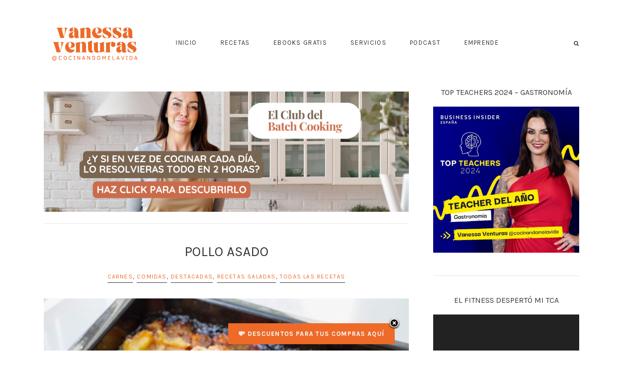

--- FILE ---
content_type: text/html; charset=UTF-8
request_url: https://www.cocinandomelavida.com/pollo-asado/
body_size: 25530
content:
<!DOCTYPE html>
<html lang="es">
<head >
<meta charset="UTF-8" />
<meta name="viewport" content="width=device-width, initial-scale=1" />
<title>POLLO ASADO</title><link rel="preload" as="style" href="https://fonts.googleapis.com/css?family=Karla%3A400%2C400i%2C700%2C700i&#038;display=swap" /><link rel="stylesheet" href="https://fonts.googleapis.com/css?family=Karla%3A400%2C400i%2C700%2C700i&#038;display=swap" media="print" onload="this.media='all'" /><noscript><link rel="stylesheet" href="https://fonts.googleapis.com/css?family=Karla%3A400%2C400i%2C700%2C700i&#038;display=swap" /></noscript>
<meta name='robots' content='max-image-preview:large' />
	<style>img:is([sizes="auto" i], [sizes^="auto," i]) { contain-intrinsic-size: 3000px 1500px }</style>
	
			<style type="text/css">
				.slide-excerpt { width: 50%; }
				.slide-excerpt { bottom: 0; }
				.slide-excerpt { right: 0; }
				.flexslider { max-width: 400px; max-height: 400px; }
				.slide-image { max-height: 400px; }
			</style><link rel='dns-prefetch' href='//www.cocinandomelavida.com' />
<link rel='dns-prefetch' href='//www.googletagmanager.com' />
<link rel='dns-prefetch' href='//fonts.googleapis.com' />
<link rel='dns-prefetch' href='//code.ionicframework.com' />
<link href='https://fonts.gstatic.com' crossorigin rel='preconnect' />
<link rel="alternate" type="application/rss+xml" title="COCINANDOMELAVIDA &raquo; Feed" href="https://www.cocinandomelavida.com/feed/" />
<link rel="alternate" type="application/rss+xml" title="COCINANDOMELAVIDA &raquo; Feed de los comentarios" href="https://www.cocinandomelavida.com/comments/feed/" />
<link rel="canonical" href="https://www.cocinandomelavida.com/pollo-asado/" />
<link rel='stylesheet' id='grazie-css' href='https://www.cocinandomelavida.com/wp-content/themes/grazie/style.css?ver=1.0.8' type='text/css' media='all' />
<style id='grazie-inline-css' type='text/css'>


		.box-1 a:not(.button) {
			color: #9f4b42;
		}

		

		.box-2 a:not(.button) {
			color: #9f4b42;
		}

		

		.box-3 a:not(.button) {
			color: #9f4b42;
		}

		

		.custom.box-3 a:not(.button) {
			color: #9f4b42;
		}

		

		.box-4 a:not(.button) {
			color: #9f4b42;
		}

		

		.box-5 a:not(.button) {
			color: #9f4b42;
		}

		

		.cta-box a:not(.button) {
			color: #9f4b42;
		}

		

		a,
		.site-title a:hover,
		.site-title a:focus,
		.genesis-nav-menu a:hover,
		.genesis-nav-menu a:focus,
		.genesis-nav-menu .sub-menu a:hover,
		.genesis-nav-menu .sub-menu a:focus,
        .menu-toggle:hover,
        .menu-toggle:focus,
		.sub-menu-toggle:hover,
		.sub-menu-toggle:focus,
		.nav-primary .woocommerce.widget_shopping_cart .widgettitle:hover,
		.nav-primary .woocommerce.widget_shopping_cart .widgettitle:focus,
		.widget_nav_menu a:hover,
		.widget_nav_menu a:focus,
		.entry-title a:hover,
		.entry-title a:focus,	
		.entry-categories a,
		.archive-pagination a,
		.archive-pagination li a:hover,
		.archive-pagination li a:focus,
		.archive-pagination .active a,
		ul.filter a:hover,
		ul.filter a:focus,
		ul.filter a.active,
		.current-menu-item > a,
		.sub-menu .current-menu-item a,
		.home .current-menu-item > a:hover,
		.front-page .current-menu-item > a:focus,
		.widget_herpark_search i:hover,
		.woocommerce.widget_shopping_cart .widgettitle:hover,
		.woocommerce.widget_shopping_cart .widgettitle:focus,
		.menu-social .genesis-nav-menu a:hover,
		.menu-social .genesis-nav-menu a:focus,
		.herpark-social .genesis-nav-menu a:hover,
		.herpark-social .genesis-nav-menu a:focus {
			color: #ed6a29;
		}

		

		a.button:hover,
		a.button:focus,
 		button:focus,
		button:hover,
		input[type="button"]:focus,
		input[type="button"]:hover,
		input[type="reset"]:focus,
		input[type="reset"]:hover,
		input[type="submit"]:focus,
		input[type="submit"]:hover,
		a.more-link:hover,
		a.more-link:focus,
		.more-link a:hover,
		.more-link a:focus,
		.comment-reply-link:focus,
		.comment-reply-link:hover,
		.buscador input[type="submit"]:hover,
		.buscador input[type="submit"]:focus,
        .search-form input[type="submit"]:hover,
        .search-form input[type="submit"]:focus {
			color: #ed6a29;
		}

		
		
		a.button,
		button,
		input[type="button"],
		input[type="submit"],
		input[type="reset"],
		a.more-link,
		.more-link a,
		.comment-reply-link,
		.buscador input[type="submit"],
        .search-form input[type="submit"] {
			background-color: #ed6a29;
		}

		
		
		a.button,
		button,
		input[type="button"],
		input[type="submit"],
		input[type="reset"],
		a.more-link,
		.more-link a,
		.comment-reply-link,
		.enews-widget input[type="submit"],
		.buscador input[type="submit"],
                .search-form input[type="submit"] {
			border: 1px solid #ed6a29;
		}

		
		
		a.button:hover,
		a.button:focus,
 		button:focus,
		button:hover,
		input[type="button"]:focus,
		input[type="button"]:hover,
		input[type="reset"]:focus,
		input[type="reset"]:hover,
		input[type="submit"]:focus,
		input[type="submit"]:hover,
		a.more-link:hover,
		a.more-link:focus,
		.more-link a:hover,
		.more-link a:focus,
		.comment-reply-link:focus,
		.comment-reply-link:hover,
		.enews-widget input[type="submit"]:hover,
		.enews-widget input[type="submit"]:focus,
		.buscador input[type="submit"]:hover,
		.buscador input[type="submit"]:focus,
                .search-form input[type="submit"]:hover,
                .search-form input[type="submit"]:focus {
			border: 1px solid #ed6a29;
		}

		

		.front-page-4 {
			background-color: #f2f1d2;
		}

		

		.herpark-footer-widgets,
		.site-footer {
			background-color: #f2bbf2;
		}

		

		.herpark-footer-widgets a:not(.button):hover,
		.herpark-footer-widgets a:not(.button):focus,
		.herpark-footer-widgets .widget_nav_menu .current-menu-item > a,
		.herpark-footer-widgets .menu-social a:hover,
		.herpark-footer-widgets .menu-social a:focus,
		.site-footer a:hover,
		.site-footer a:focus {
			color: #ffffff;
		}

		

		.widget_categories li,
		.widget_categories ul > li:last-of-type,
		.widget_product_categories li,
		.widget_product_categories ul > li:last-of-type {
			background-color: #ed6a29;
		}

		
</style>
<style id='wp-emoji-styles-inline-css' type='text/css'>

	img.wp-smiley, img.emoji {
		display: inline !important;
		border: none !important;
		box-shadow: none !important;
		height: 1em !important;
		width: 1em !important;
		margin: 0 0.07em !important;
		vertical-align: -0.1em !important;
		background: none !important;
		padding: 0 !important;
	}
</style>
<link rel='stylesheet' id='wp-block-library-css' href='https://www.cocinandomelavida.com/wp-includes/css/dist/block-library/style.min.css?ver=6.8.3' type='text/css' media='all' />
<style id='classic-theme-styles-inline-css' type='text/css'>
/*! This file is auto-generated */
.wp-block-button__link{color:#fff;background-color:#32373c;border-radius:9999px;box-shadow:none;text-decoration:none;padding:calc(.667em + 2px) calc(1.333em + 2px);font-size:1.125em}.wp-block-file__button{background:#32373c;color:#fff;text-decoration:none}
</style>
<style id='global-styles-inline-css' type='text/css'>
:root{--wp--preset--aspect-ratio--square: 1;--wp--preset--aspect-ratio--4-3: 4/3;--wp--preset--aspect-ratio--3-4: 3/4;--wp--preset--aspect-ratio--3-2: 3/2;--wp--preset--aspect-ratio--2-3: 2/3;--wp--preset--aspect-ratio--16-9: 16/9;--wp--preset--aspect-ratio--9-16: 9/16;--wp--preset--color--black: #000000;--wp--preset--color--cyan-bluish-gray: #abb8c3;--wp--preset--color--white: #ffffff;--wp--preset--color--pale-pink: #f78da7;--wp--preset--color--vivid-red: #cf2e2e;--wp--preset--color--luminous-vivid-orange: #ff6900;--wp--preset--color--luminous-vivid-amber: #fcb900;--wp--preset--color--light-green-cyan: #7bdcb5;--wp--preset--color--vivid-green-cyan: #00d084;--wp--preset--color--pale-cyan-blue: #8ed1fc;--wp--preset--color--vivid-cyan-blue: #0693e3;--wp--preset--color--vivid-purple: #9b51e0;--wp--preset--gradient--vivid-cyan-blue-to-vivid-purple: linear-gradient(135deg,rgba(6,147,227,1) 0%,rgb(155,81,224) 100%);--wp--preset--gradient--light-green-cyan-to-vivid-green-cyan: linear-gradient(135deg,rgb(122,220,180) 0%,rgb(0,208,130) 100%);--wp--preset--gradient--luminous-vivid-amber-to-luminous-vivid-orange: linear-gradient(135deg,rgba(252,185,0,1) 0%,rgba(255,105,0,1) 100%);--wp--preset--gradient--luminous-vivid-orange-to-vivid-red: linear-gradient(135deg,rgba(255,105,0,1) 0%,rgb(207,46,46) 100%);--wp--preset--gradient--very-light-gray-to-cyan-bluish-gray: linear-gradient(135deg,rgb(238,238,238) 0%,rgb(169,184,195) 100%);--wp--preset--gradient--cool-to-warm-spectrum: linear-gradient(135deg,rgb(74,234,220) 0%,rgb(151,120,209) 20%,rgb(207,42,186) 40%,rgb(238,44,130) 60%,rgb(251,105,98) 80%,rgb(254,248,76) 100%);--wp--preset--gradient--blush-light-purple: linear-gradient(135deg,rgb(255,206,236) 0%,rgb(152,150,240) 100%);--wp--preset--gradient--blush-bordeaux: linear-gradient(135deg,rgb(254,205,165) 0%,rgb(254,45,45) 50%,rgb(107,0,62) 100%);--wp--preset--gradient--luminous-dusk: linear-gradient(135deg,rgb(255,203,112) 0%,rgb(199,81,192) 50%,rgb(65,88,208) 100%);--wp--preset--gradient--pale-ocean: linear-gradient(135deg,rgb(255,245,203) 0%,rgb(182,227,212) 50%,rgb(51,167,181) 100%);--wp--preset--gradient--electric-grass: linear-gradient(135deg,rgb(202,248,128) 0%,rgb(113,206,126) 100%);--wp--preset--gradient--midnight: linear-gradient(135deg,rgb(2,3,129) 0%,rgb(40,116,252) 100%);--wp--preset--font-size--small: 13px;--wp--preset--font-size--medium: 20px;--wp--preset--font-size--large: 36px;--wp--preset--font-size--x-large: 42px;--wp--preset--spacing--20: 0.44rem;--wp--preset--spacing--30: 0.67rem;--wp--preset--spacing--40: 1rem;--wp--preset--spacing--50: 1.5rem;--wp--preset--spacing--60: 2.25rem;--wp--preset--spacing--70: 3.38rem;--wp--preset--spacing--80: 5.06rem;--wp--preset--shadow--natural: 6px 6px 9px rgba(0, 0, 0, 0.2);--wp--preset--shadow--deep: 12px 12px 50px rgba(0, 0, 0, 0.4);--wp--preset--shadow--sharp: 6px 6px 0px rgba(0, 0, 0, 0.2);--wp--preset--shadow--outlined: 6px 6px 0px -3px rgba(255, 255, 255, 1), 6px 6px rgba(0, 0, 0, 1);--wp--preset--shadow--crisp: 6px 6px 0px rgba(0, 0, 0, 1);}:where(.is-layout-flex){gap: 0.5em;}:where(.is-layout-grid){gap: 0.5em;}body .is-layout-flex{display: flex;}.is-layout-flex{flex-wrap: wrap;align-items: center;}.is-layout-flex > :is(*, div){margin: 0;}body .is-layout-grid{display: grid;}.is-layout-grid > :is(*, div){margin: 0;}:where(.wp-block-columns.is-layout-flex){gap: 2em;}:where(.wp-block-columns.is-layout-grid){gap: 2em;}:where(.wp-block-post-template.is-layout-flex){gap: 1.25em;}:where(.wp-block-post-template.is-layout-grid){gap: 1.25em;}.has-black-color{color: var(--wp--preset--color--black) !important;}.has-cyan-bluish-gray-color{color: var(--wp--preset--color--cyan-bluish-gray) !important;}.has-white-color{color: var(--wp--preset--color--white) !important;}.has-pale-pink-color{color: var(--wp--preset--color--pale-pink) !important;}.has-vivid-red-color{color: var(--wp--preset--color--vivid-red) !important;}.has-luminous-vivid-orange-color{color: var(--wp--preset--color--luminous-vivid-orange) !important;}.has-luminous-vivid-amber-color{color: var(--wp--preset--color--luminous-vivid-amber) !important;}.has-light-green-cyan-color{color: var(--wp--preset--color--light-green-cyan) !important;}.has-vivid-green-cyan-color{color: var(--wp--preset--color--vivid-green-cyan) !important;}.has-pale-cyan-blue-color{color: var(--wp--preset--color--pale-cyan-blue) !important;}.has-vivid-cyan-blue-color{color: var(--wp--preset--color--vivid-cyan-blue) !important;}.has-vivid-purple-color{color: var(--wp--preset--color--vivid-purple) !important;}.has-black-background-color{background-color: var(--wp--preset--color--black) !important;}.has-cyan-bluish-gray-background-color{background-color: var(--wp--preset--color--cyan-bluish-gray) !important;}.has-white-background-color{background-color: var(--wp--preset--color--white) !important;}.has-pale-pink-background-color{background-color: var(--wp--preset--color--pale-pink) !important;}.has-vivid-red-background-color{background-color: var(--wp--preset--color--vivid-red) !important;}.has-luminous-vivid-orange-background-color{background-color: var(--wp--preset--color--luminous-vivid-orange) !important;}.has-luminous-vivid-amber-background-color{background-color: var(--wp--preset--color--luminous-vivid-amber) !important;}.has-light-green-cyan-background-color{background-color: var(--wp--preset--color--light-green-cyan) !important;}.has-vivid-green-cyan-background-color{background-color: var(--wp--preset--color--vivid-green-cyan) !important;}.has-pale-cyan-blue-background-color{background-color: var(--wp--preset--color--pale-cyan-blue) !important;}.has-vivid-cyan-blue-background-color{background-color: var(--wp--preset--color--vivid-cyan-blue) !important;}.has-vivid-purple-background-color{background-color: var(--wp--preset--color--vivid-purple) !important;}.has-black-border-color{border-color: var(--wp--preset--color--black) !important;}.has-cyan-bluish-gray-border-color{border-color: var(--wp--preset--color--cyan-bluish-gray) !important;}.has-white-border-color{border-color: var(--wp--preset--color--white) !important;}.has-pale-pink-border-color{border-color: var(--wp--preset--color--pale-pink) !important;}.has-vivid-red-border-color{border-color: var(--wp--preset--color--vivid-red) !important;}.has-luminous-vivid-orange-border-color{border-color: var(--wp--preset--color--luminous-vivid-orange) !important;}.has-luminous-vivid-amber-border-color{border-color: var(--wp--preset--color--luminous-vivid-amber) !important;}.has-light-green-cyan-border-color{border-color: var(--wp--preset--color--light-green-cyan) !important;}.has-vivid-green-cyan-border-color{border-color: var(--wp--preset--color--vivid-green-cyan) !important;}.has-pale-cyan-blue-border-color{border-color: var(--wp--preset--color--pale-cyan-blue) !important;}.has-vivid-cyan-blue-border-color{border-color: var(--wp--preset--color--vivid-cyan-blue) !important;}.has-vivid-purple-border-color{border-color: var(--wp--preset--color--vivid-purple) !important;}.has-vivid-cyan-blue-to-vivid-purple-gradient-background{background: var(--wp--preset--gradient--vivid-cyan-blue-to-vivid-purple) !important;}.has-light-green-cyan-to-vivid-green-cyan-gradient-background{background: var(--wp--preset--gradient--light-green-cyan-to-vivid-green-cyan) !important;}.has-luminous-vivid-amber-to-luminous-vivid-orange-gradient-background{background: var(--wp--preset--gradient--luminous-vivid-amber-to-luminous-vivid-orange) !important;}.has-luminous-vivid-orange-to-vivid-red-gradient-background{background: var(--wp--preset--gradient--luminous-vivid-orange-to-vivid-red) !important;}.has-very-light-gray-to-cyan-bluish-gray-gradient-background{background: var(--wp--preset--gradient--very-light-gray-to-cyan-bluish-gray) !important;}.has-cool-to-warm-spectrum-gradient-background{background: var(--wp--preset--gradient--cool-to-warm-spectrum) !important;}.has-blush-light-purple-gradient-background{background: var(--wp--preset--gradient--blush-light-purple) !important;}.has-blush-bordeaux-gradient-background{background: var(--wp--preset--gradient--blush-bordeaux) !important;}.has-luminous-dusk-gradient-background{background: var(--wp--preset--gradient--luminous-dusk) !important;}.has-pale-ocean-gradient-background{background: var(--wp--preset--gradient--pale-ocean) !important;}.has-electric-grass-gradient-background{background: var(--wp--preset--gradient--electric-grass) !important;}.has-midnight-gradient-background{background: var(--wp--preset--gradient--midnight) !important;}.has-small-font-size{font-size: var(--wp--preset--font-size--small) !important;}.has-medium-font-size{font-size: var(--wp--preset--font-size--medium) !important;}.has-large-font-size{font-size: var(--wp--preset--font-size--large) !important;}.has-x-large-font-size{font-size: var(--wp--preset--font-size--x-large) !important;}
:where(.wp-block-post-template.is-layout-flex){gap: 1.25em;}:where(.wp-block-post-template.is-layout-grid){gap: 1.25em;}
:where(.wp-block-columns.is-layout-flex){gap: 2em;}:where(.wp-block-columns.is-layout-grid){gap: 2em;}
:root :where(.wp-block-pullquote){font-size: 1.5em;line-height: 1.6;}
</style>
<link rel='stylesheet' id='related-posts-by-taxonomy-css' href='https://www.cocinandomelavida.com/wp-content/plugins/related-posts-by-taxonomy/includes/assets/css/styles.css?ver=6.8.3' type='text/css' media='all' />

<link rel='stylesheet' id='dashicons-css' href='https://www.cocinandomelavida.com/wp-includes/css/dashicons.min.css?ver=6.8.3' type='text/css' media='all' />
<link rel='stylesheet' id='font-awesome-css' href='https://www.cocinandomelavida.com/wp-content/plugins/elementor/assets/lib/font-awesome/css/font-awesome.min.css?ver=4.7.0' type='text/css' media='all' />
<link rel='stylesheet' id='ionicons-css' href='//code.ionicframework.com/ionicons/2.0.1/css/ionicons.min.css?ver=1.0.8' type='text/css' media='all' />
<link rel='stylesheet' id='aawp-css' href='https://www.cocinandomelavida.com/wp-content/plugins/aawp/assets/dist/css/main.css?ver=4.2.3' type='text/css' media='all' />
<link rel='stylesheet' id='slider_styles-css' href='https://www.cocinandomelavida.com/wp-content/plugins/genesis-responsive-slider/assets/style.css?ver=1.0.1' type='text/css' media='all' />
<script type="text/javascript" id="asenha-public-js-extra">
/* <![CDATA[ */
var phpVars = {"externalPermalinksEnabled":"1"};
/* ]]> */
</script>
<script type="text/javascript" src="https://www.cocinandomelavida.com/wp-content/plugins/admin-site-enhancements/assets/js/external-permalinks.js?ver=8.0.4" id="asenha-public-js"></script>
<script type="text/javascript" src="https://www.cocinandomelavida.com/wp-includes/js/jquery/jquery.min.js?ver=3.7.1" id="jquery-core-js"></script>
<script type="text/javascript" src="https://www.cocinandomelavida.com/wp-includes/js/jquery/jquery-migrate.min.js?ver=3.4.1" id="jquery-migrate-js"></script>
<script type="text/javascript" id="seo-automated-link-building-js-extra">
/* <![CDATA[ */
var seoAutomatedLinkBuilding = {"ajaxUrl":"https:\/\/www.cocinandomelavida.com\/wp-admin\/admin-ajax.php"};
/* ]]> */
</script>
<script type="text/javascript" src="https://www.cocinandomelavida.com/wp-content/plugins/seo-automated-link-building/js/seo-automated-link-building.js?ver=6.8.3" id="seo-automated-link-building-js"></script>
<script type="text/javascript" src="https://www.cocinandomelavida.com/wp-content/themes/grazie/js/instafeed.js?ver=1.9.3" id="instafeed-js"></script>
<script type="text/javascript" src="https://www.cocinandomelavida.com/wp-content/themes/grazie/js/modal.js?ver=0.8.0" id="modal-js"></script>

<!-- Fragmento de código de la etiqueta de Google (gtag.js) añadida por Site Kit -->
<!-- Fragmento de código de Google Analytics añadido por Site Kit -->
<script type="text/javascript" src="https://www.googletagmanager.com/gtag/js?id=G-Z6CXQGT4B7" id="google_gtagjs-js" async></script>
<script type="text/javascript" id="google_gtagjs-js-after">
/* <![CDATA[ */
window.dataLayer = window.dataLayer || [];function gtag(){dataLayer.push(arguments);}
gtag("set","linker",{"domains":["www.cocinandomelavida.com"]});
gtag("js", new Date());
gtag("set", "developer_id.dZTNiMT", true);
gtag("config", "G-Z6CXQGT4B7", {"googlesitekit_post_type":"post","googlesitekit_post_categories":"CARNES; COMIDAS; DESTACADAS; RECETAS SALADAS; Todas las recetas"});
/* ]]> */
</script>
<link rel="https://api.w.org/" href="https://www.cocinandomelavida.com/wp-json/" /><link rel="alternate" title="JSON" type="application/json" href="https://www.cocinandomelavida.com/wp-json/wp/v2/posts/48167" /><link rel="EditURI" type="application/rsd+xml" title="RSD" href="https://www.cocinandomelavida.com/xmlrpc.php?rsd" />
<link rel="alternate" title="oEmbed (JSON)" type="application/json+oembed" href="https://www.cocinandomelavida.com/wp-json/oembed/1.0/embed?url=https%3A%2F%2Fwww.cocinandomelavida.com%2Fpollo-asado%2F" />
<link rel="alternate" title="oEmbed (XML)" type="text/xml+oembed" href="https://www.cocinandomelavida.com/wp-json/oembed/1.0/embed?url=https%3A%2F%2Fwww.cocinandomelavida.com%2Fpollo-asado%2F&#038;format=xml" />
<style type="text/css">.aawp .aawp-tb__row--highlight{background-color:#256aaf;}.aawp .aawp-tb__row--highlight{color:#256aaf;}.aawp .aawp-tb__row--highlight a{color:#256aaf;}</style><meta name="generator" content="Site Kit by Google 1.164.0" /><script>
  (function(w, d, t, s, n) {
    w.FlodeskObject = n;
    var fn = function() {
      (w[n].q = w[n].q || []).push(arguments);
    };
    w[n] = w[n] || fn;
    var f = d.getElementsByTagName(t)[0];
    var e = d.createElement(t);
    var h = '?v=' + new Date().getTime();
    e.async = true;
    e.src = s + h;
    f.parentNode.insertBefore(e, f);
  })(window, document, 'script', 'https://assets.flodesk.com/universal.js', 'fd');
</script>


<script>
  (function(w, d, t, s, n) {
    w.FlodeskObject = n;
    var fn = function() {
      (w[n].q = w[n].q || []).push(arguments);
    };
    w[n] = w[n] || fn;
    var f = d.getElementsByTagName(t)[0];
    var e = d.createElement(t);
    var h = '?v=' + new Date().getTime();
    e.async = true;
    e.src = s + h;
    f.parentNode.insertBefore(e, f);
  })(window, document, 'script', 'https://assets.flodesk.com/universal.js', 'fd');
  window.fd('form', {
    formId: '5ead6b64df06e70026d08ec3'
  });
</script><style type="text/css">.site-title a { background: url(https://www.cocinandomelavida.com/wp-content/uploads/logo-venturas.png) no-repeat !important; }</style>
<meta name="generator" content="Elementor 3.32.5; features: e_font_icon_svg, additional_custom_breakpoints; settings: css_print_method-external, google_font-enabled, font_display-auto">
			<style>
				.e-con.e-parent:nth-of-type(n+4):not(.e-lazyloaded):not(.e-no-lazyload),
				.e-con.e-parent:nth-of-type(n+4):not(.e-lazyloaded):not(.e-no-lazyload) * {
					background-image: none !important;
				}
				@media screen and (max-height: 1024px) {
					.e-con.e-parent:nth-of-type(n+3):not(.e-lazyloaded):not(.e-no-lazyload),
					.e-con.e-parent:nth-of-type(n+3):not(.e-lazyloaded):not(.e-no-lazyload) * {
						background-image: none !important;
					}
				}
				@media screen and (max-height: 640px) {
					.e-con.e-parent:nth-of-type(n+2):not(.e-lazyloaded):not(.e-no-lazyload),
					.e-con.e-parent:nth-of-type(n+2):not(.e-lazyloaded):not(.e-no-lazyload) * {
						background-image: none !important;
					}
				}
			</style>
			<link rel="icon" href="https://www.cocinandomelavida.com/wp-content/uploads/2017/07/cropped-fav-100x100.png" sizes="32x32" />
<link rel="icon" href="https://www.cocinandomelavida.com/wp-content/uploads/2017/07/cropped-fav-250x250.png" sizes="192x192" />
<link rel="apple-touch-icon" href="https://www.cocinandomelavida.com/wp-content/uploads/2017/07/cropped-fav-250x250.png" />
<meta name="msapplication-TileImage" content="https://www.cocinandomelavida.com/wp-content/uploads/2017/07/cropped-fav-350x350.png" />
		<style type="text/css" id="wp-custom-css">
			.site-footer {
  font-size: 16px;
  font-size: 1.6rem;
  line-height: 1;
  text-align: center;
  color: #ED6A29;
}

.site-footer a {
  color: #ED6A29;
}


.pagination a {
	background: none !important;
}

.single-post .pagination {
	margin: 0 auto;
	padding: 0 !important;
	height: auto !important;
	line-height: 1;
}

.pagination span.current, .pagination a:hover {
	color: #333333 !important;
}

#blog-layout .entry .entry-header, .home.blog .entry .entry-header {
	display: block !important;
}

.front-page-1 {
	overflow: hidden;
}

.singular-featured-image {
  text-align: center;
}

.singular-featured-image img {
  width: 1080px;
  height: auto;
}

.singular-featured-image {
  margin-bottom: 40px;
}

.single-post time.entry-time, 
.entry-tags {
  display: none !important;
}


.flexible-widgets .featuredpost .entry header.entry-header {
	position: relative;
	opacity: 1 !important;
	-moz-opacity: 1;
  filter: alpha(opacity=100);
	background: transparent;
}

.flexible-widgets .featuredpost .entry header.entry-header h4 a {
	display: block !important;
	padding: 20px 10px 0;
	line-height: 1.5;
}

.flexible-widgets .featuredpost .entry header.entry-header h4 a, .flexible-widgets .featuredpost .entry header.entry-header h4 a:hover,
.flexible-widgets .featuredpost .entry,
.flexible-widgets .featuredpost header.entry-header a {
	color: #333333;
}

.flexible-widgets .featuredpost .entry header.entry-header p.entry-meta {
	display: block;
}

.flexible-widgets .featuredpost .entry-content a {
	line-height: 1.6;
}

.flexible-widgets .featuredpost .entry-content {
	display: block !important;
	width: 100% !important;
	color: #333333;
	line-height: 1.7;
	text-align: justify;
	padding: 20px 0 !important;
}

.flexible-widgets .featuredpost .entry-content .more-link {
	display: block;
	margin: 20px auto;
	text-align: center;
	width: 35%;
}

.flexible-widgets .featuredpost .entry-content .more-link:hover {
	color: #333333;
}

.featured-content .entry-title {
font-size: 14px;
font-size: 1.3rem;
}

.shop-thumbnail {
display: none !important;
}

.home #genesis-content .entry {
	    margin-bottom: 0px;
    padding: 0px 0 0 0;
    border-top: 0;
}


.woocommerce .button-group.filters-button-group {
	text-align: center;
	margin-bottom: 40px;
}

@media only screen and (min-width: 750px) {

	.woocommerce .products ul, .woocommerce ul.products {
	margin-right: -3.8%;
}

.woocommerce.product-columns-4 ul.products li.product, .woocommerce-page.product-columns-4 ul.products li.product {
	width: 21.2% !important;
}
	
}

@media only screen and (max-width: 750px) {
	
	.woocommerce ul.filter li {
		display: block;
	}
	
.woocommerce ul.products[class*=columns-] li.product, .woocommerce-page ul.products[class*=columns-] li.product {
	padding: 0 2%;
}

	.woocommerce .products ul, .woocommerce ul.products {
	margin-right: -4%;
}
	
}

product_meta {
float: left;
width: 25%;
}

body.home:before,
		body.front-page:before {
			background: #ffffff;
		}

		

		.box-1 {
			background-color: #e082a1;
		}

		

		.box-1 a:not(.button) {
			color: #333333;
		}

		

		.front-page-2 {
			background-color: #e082a1;
		}

		

		.front-page-4 {
			background-color: #e082a1;
		}

		

		.herpark-footer-widgets,
		.site-footer {
			background-color: #F2BBF2;
		}

		

		.herpark-footer-widgets a:not(.button):hover,
		.herpark-footer-widgets a:not(.button):focus,
		.herpark-footer-widgets .widget_nav_menu .current-menu-item > a,
		.herpark-footer-widgets .menu-social a:hover,
		.herpark-footer-widgets .menu-social a:focus,
		.site-footer a:hover,
		.site-footer a:focus {
			color: #e8e8e8;
		}

		

		.widget_categories li,
		.widget_categories ul > li:last-of-type,
		.widget_product_categories li,
		.widget_product_categories ul > li:last-of-type {
			background-color: #f5bace;
		}

		

 .front-page-5 {
 background: url(https://www.cocinandomelavida.com/wp-content/uploads/2018/03/back.jpg) no-repeat center;
 background-size: cover;
 }

.front-page-2 {
   background-color: rgb(242, 166, 166);
}

.front-page-4 {
   background-color: rgb(177, 142, 166);
}

.box-1 {
   background-color: rgb(177, 142, 166);
}

.widget ul>li:last-of-type {
   background-color: rgba(0, 0, 0, 0);
}

footer.site-footer {
   background-color: #F2BBF2;
}

.herpark-footer-widgets .wrap {
   background-color: #F2BBF2;
}

.herpark-footer-widgets {
   background-color: #F2BBF2;
}


.related-gallery .portrait {}

.front-page-1 > .wrap {
  padding-bottom: 0px;
}

/*RECETAS NUEVO*/
.post-recetas{
	text-align:center;
}
.post-recetas img{
	object-fit: cover!important;
    width: 100%!important;
	/*max-height: 550px!important;
    min-height: 550px!important;
	 height: 550px!important;*/
	 aspect-ratio: 4/3!important;
	object-position: 50% 50%!important;
	height:100%!important;
}
.categorias-recetas ul{
	text-align:center!important;
}
.categorias-recetas li{
	display:inline;
	padding: 2px 7px;
	margin: 0 5px 5px 0;
    border-radius: 30px;
}
.categorias-recetas li a{
	font-family: Roboto;
    font-weight: 400;
    font-size: 13px;
	color:#666!important;
    letter-spacing: 1px;
    line-height: 1.8;
	text-transform:uppercase;
}
.category .entry{
	width:100%!important;
}
.categorias-recetas li a:hover{
	background-color: #ebebeb;
	padding:3px 5px;
	border-radius:30px;
}
.categorias-recetas .current-cat a{
	color:#666!important;
	background-color: #ebebeb;
	padding:3px 5px;
	border-radius:30px;
}

.cat-item-11743{
	display:none!important;
}
/*tienda*/
.container-tienda,.ancho-total.full-width-content .entry{
	background-color: transparent!important;
  /*  margin-bottom: 40px!important;*/
    padding: 40px 0 0!important;
 /*   border-top: 1px solid #e5e5e5!important;*/
}

.blog.full-width-content .entry {
    background-color: transparent;
    margin-bottom: 0px!important;
    padding: 0px 0 0;
    border-top: 0px solid #e5e5e5!important;
}
.blog.full-width-content .site-inner{
	padding:0px!important;
}


h1, h2, h3, h4, h5, h6
{
  font-family: 'Karla', sans-serif;
  font-weight: 400;
  line-height: 1.2;
  letter-spacing: 0em;
  hyphens: none;
}

.elementor-47882 .elementor-element.elementor-element-a48694f .elementor-post__title, .elementor-47882 .elementor-element.elementor-element-a48694f .elementor-post__title a {
  color: #ED6A29;
  font-family: "Roboto", Sans-serif;
  font-size: 16px;
  font-weight: 700;
  text-transform: uppercase;
  line-height: 1.3em;
  letter-spacing: 0.7px;
	
}
	
.elementor-47882 .elementor-element.elementor-element-a48694f .elementor-button {
  font-family: "Roboto", Sans-serif;
  font-size: 16px;
  font-weight: 400;
  text-transform: uppercase;
  letter-spacing: 1.6px;
  background-color: #ED6A29;
  border-style: solid;
  border-radius: 30px 30px 30px 30px;
}
		</style>
		<style>
.ai-close {position: relative;}
.ai-close-button {position: absolute; top: -11px; right: -11px; width: 24px; height: 24px; background: url(https://www.cocinandomelavida.com/wp-content/plugins/ad-inserter-pro/css/images/close-button.png) no-repeat center center; cursor: pointer; z-index: 9; display: none;}
.ai-close-show {display: block;}
.ai-close-left {right: unset; left: -11px;}
.ai-close-bottom {top: unset; bottom: -10px;}
.ai-close-none {visibility: hidden;}
.ai-close-fit {width: fit-content; width: -moz-fit-content;}
</style>
</head>
<body class="wp-singular post-template-default single single-post postid-48167 single-format-standard wp-theme-genesis wp-child-theme-grazie aawp-custom custom-header header-image header-full-width content-sidebar genesis-breadcrumbs-hidden elementor-default elementor-kit-47879" itemscope itemtype="https://schema.org/WebPage"><div class="site-container"><div id="header-container"><div class="header-content"><div class="wrap">
   <ul class="genesis-skip-link"><li><a href="#genesis-nav-primary" class="screen-reader-shortcut"> Saltar a la navegación principal</a></li><li><a href="#genesis-content" class="screen-reader-shortcut"> Saltar al contenido principal</a></li><li><a href="#genesis-sidebar-primary" class="screen-reader-shortcut"> Saltar a la barra lateral principal</a></li></ul><header class="site-header" itemscope itemtype="https://schema.org/WPHeader"><div class="wrap"><div class="title-area"><p class="site-title" itemprop="headline"><a href="https://www.cocinandomelavida.com/">COCINANDOMELAVIDA</a></p><p class="site-description" itemprop="description">Recetas fáciles y rápidas</p></div></div></header><nav class="nav-primary" aria-label="Principal" itemscope itemtype="https://schema.org/SiteNavigationElement" id="genesis-nav-primary"><div class="wrap"><ul id="menu-inicio" class="menu genesis-nav-menu menu-primary js-superfish"><li id="menu-item-53322" class="menu-item menu-item-type-post_type menu-item-object-page menu-item-home menu-item-53322"><a href="https://www.cocinandomelavida.com/" itemprop="url"><span itemprop="name">INICIO</span></a></li>
<li id="menu-item-53323" class="menu-item menu-item-type-post_type menu-item-object-page current_page_parent menu-item-53323"><a href="https://www.cocinandomelavida.com/recetas/" itemprop="url"><span itemprop="name">RECETAS</span></a></li>
<li id="menu-item-53324" class="menu-item menu-item-type-post_type menu-item-object-page menu-item-53324"><a href="https://www.cocinandomelavida.com/tienda-online/" itemprop="url"><span itemprop="name">EBOOKS GRATIS</span></a></li>
<li id="menu-item-53326" class="menu-item menu-item-type-post_type menu-item-object-page menu-item-53326"><a href="https://www.cocinandomelavida.com/quieres-que-trabajemos-juntos/" itemprop="url"><span itemprop="name">SERVICIOS</span></a></li>
<li id="menu-item-53328" class="menu-item menu-item-type-custom menu-item-object-custom menu-item-53328"><a href="https://pongamosquetengounpodcast.com/" itemprop="url"><span itemprop="name">PODCAST</span></a></li>
<li id="menu-item-53327" class="menu-item menu-item-type-custom menu-item-object-custom menu-item-53327"><a href="https://emprendedoraencasa.com/" itemprop="url"><span itemprop="name">EMPRENDE</span></a></li>
</ul></div></nav><div id="menu-widget-area"><div class="wrap"><section id="widget_herpark_search-7" class="widget widget_herpark_search"><div class="widget-wrap">
		

<li id="popup-search" class="search-form search menu-item" style="display:none;">
			<form class="search-form" method="get" action="https://www.cocinandomelavida.com/" role="search" itemprop="potentialAction" itemscope itemtype="https://schema.org/SearchAction"><label class="search-form-label screen-reader-text" for="searchform-1">SEARCH</label><input class="search-form-input" type="search" name="s" id="searchform-1" placeholder="SEARCH" itemprop="query-input"><input class="search-form-submit" type="submit" value="&#xf002;"><meta content="https://www.cocinandomelavida.com/?s={s}" itemprop="target"></form>			<a href="#close-modal" rel="modal:close" class="close-modal "><span class="search-button-close top"></span><span class="search-button-close bottom"></span></a>
		</li>

		  <!-- Link to open the modal -->
		<p><a href="#popup-search" rel="modal:open"><i class="fa fa-search"></i></a></p>


		</div></section>
</div></div></div></div></div>
   <div class="site-inner"><div class="content-sidebar-wrap"><main class="content" id="genesis-content"><div class='code-block code-block-8' style='margin: 8px auto; text-align: center; display: block; clear: both;'>
<a href="https://elclubdelbatchcooking.com"><img fetchpriority="high" class="aligncenter size-medium wp-image-53390" src="https://www.cocinandomelavida.com/wp-content/uploads/el-programa-del-club.png" alt="" width="1000" height="292" /></a>
</div>
<article class="post-48167 post type-post status-publish format-standard has-post-thumbnail category-carnes category-comidas category-destacadas category-saladas category-misrecetas entry" aria-label="POLLO ASADO" itemscope itemtype="https://schema.org/CreativeWork"><header class="entry-header"><time class="entry-time" itemprop="datePublished" datetime="2022-11-15T06:44:52+01:00">15/11/2022</time><h1 class="entry-title" itemprop="headline">POLLO ASADO</h1>
<p class="entry-meta"><span class="entry-categories"><a href="https://www.cocinandomelavida.com/category/misrecetas/saladas/carnes/" rel="category tag">CARNES</a>, <a href="https://www.cocinandomelavida.com/category/misrecetas/comidas/" rel="category tag">COMIDAS</a>, <a href="https://www.cocinandomelavida.com/category/destacadas/" rel="category tag">DESTACADAS</a>, <a href="https://www.cocinandomelavida.com/category/misrecetas/saladas/" rel="category tag">RECETAS SALADAS</a>, <a href="https://www.cocinandomelavida.com/category/misrecetas/" rel="category tag">Todas las recetas</a></span></p></header><img width="1152" height="1440" src="https://www.cocinandomelavida.com/wp-content/uploads/final-103-1152x1440.jpg" class="attachment-large size-large wp-post-image" alt="Pollo asado" decoding="async" srcset="https://www.cocinandomelavida.com/wp-content/uploads/final-103-1152x1440.jpg 1152w, https://www.cocinandomelavida.com/wp-content/uploads/final-103-800x1000.jpg 800w, https://www.cocinandomelavida.com/wp-content/uploads/final-103-768x960.jpg 768w, https://www.cocinandomelavida.com/wp-content/uploads/final-103-1229x1536.jpg 1229w, https://www.cocinandomelavida.com/wp-content/uploads/final-103-1639x2048.jpg 1639w, https://www.cocinandomelavida.com/wp-content/uploads/final-103-750x937.jpg 750w, https://www.cocinandomelavida.com/wp-content/uploads/final-103.jpg 1280w" sizes="(max-width: 1152px) 100vw, 1152px" /> <div class="entry-content" itemprop="text"><hr />
<h2 style="text-align: center;"><strong><span class=>POLLO ASADO</span></strong></h2>
<hr />
<h4><strong>Estos son los ingredientes que necesitas:</strong></h4>
<ul>
<li><strong><span class=><span class= title="Editado"> <span class="_aacl _aaco _aacu _aacx _aad7 _aade">1 Pollo campero ecológico<br />
</span></span></span></strong></li>
<li><strong><span class=><span class= title="Editado"><span class="_aacl _aaco _aacu _aacx _aad7 _aade">5 Patatas medianas</span></span></span></strong></li>
<li><strong><span class=><span class= title="Editado"><span class="_aacl _aaco _aacu _aacx _aad7 _aade">4 Cebollas grandes<br />
</span></span></span></strong></li>
<li><strong><span class=><span class= title="Editado"><span class="_aacl _aaco _aacu _aacx _aad7 _aade">5 Zanahorias<br />
</span></span></span></strong></li>
<li><strong><span class=><span class= title="Editado"><span class="_aacl _aaco _aacu _aacx _aad7 _aade">Sal<br />
</span></span></span></strong></li>
<li><strong><span class=><span class= title="Editado"><span class="_aacl _aaco _aacu _aacx _aad7 _aade"><a href="https://jspc.es/cocinandomelavida" data-internallinksmanager029f6b8e52c="29" title="JUST SPICES">Especias</a> para patatas asadas<br />
</span></span></span></strong></li>
<li><strong><span class=><span class= title="Editado"><span class="_aacl _aaco _aacu _aacx _aad7 _aade">Especias para pollo<br />
</span></span></span></strong></li>
<li><strong><span class=><span class= title="Editado"><span class="_aacl _aaco _aacu _aacx _aad7 _aade">Aceite de oliva virgen extra<br />
</span></span></span></strong></li>
</ul>
<hr />
<h4><div class="herpark-button center"><a class="medium inline-block button" href="https://www.instagram.com/p/Ck3LHeHI8aw/" target="_self" >VER VÍDEORECETA PASO A PASO</a></div></h4>
<h4><strong>Proceso:</strong></h4>
<ol>
<li><span class=><span class= title="Editado">Precalentamos el horno a 190 grados<br />
</span></span></li>
<li><span class=><span class= title="Editado">Sobre una bandeja de hornear aceitada añadimos: las patatas cortadas en rodajas, las cebollas y las zanahorias.<br />
</span></span></li>
<li><span class=><span class= title="Editado">Sazonamos con especias al gusto.<br />
</span></span></li>
<li><span class=><span class= title="Editado">Seguidamente, salamos el pollo y lo pintamos con aceite y especias nuevamente.<br />
</span></span></li>
<li><span class=><span class= title="Editado">Llevamos al horno y horneamos unos 50-60 min.</span></span></li>
<li>¡Listo! Ya tenemos nuestro <strong>POLLO ASADO</strong></li>
</ol>
<hr />
<p><strong>Extras:</strong></p>
<ul>
<li><span class="_aacl _aaco _aacu _aacx _aad7 _aade">Puedes utilizar las especias que más te gusten</span></li>
<li><span class="_aacl _aaco _aacu _aacx _aad7 _aade">Los tiempos pueden variar dependiendo del horno y del tamaño del pollo</span></li>
<li>Puedes hacer el pollo asado en la freidora de aire siempre que le vayas dando vueltas cada 15 min</li>
</ul>
<hr />
<div id='gallery-1' class='gallery galleryid-48167 gallery-columns-1 gallery-size-full'><div class='code-block code-block-16' style='margin: 8px auto; text-align: center; display: block; clear: both;'>
&nbsp;
<h2><strong>RECOMENDACIÓN DEL DÍA: <a href="http://beautydrink.es/" target="_blank" rel="noopener">Bebida de colágeno vegana</a></strong></h2>
&nbsp;</div>
<figure class='gallery-item'>
			<div class='gallery-icon portrait'>
				<a href='https://www.cocinandomelavida.com/pollo-asado/final-102/'><img decoding="async" width="1280" height="1600" src="https://www.cocinandomelavida.com/wp-content/uploads/final-102.jpg" class="attachment-full size-full" alt="Pollo asado" srcset="https://www.cocinandomelavida.com/wp-content/uploads/final-102.jpg 1280w, https://www.cocinandomelavida.com/wp-content/uploads/final-102-800x1000.jpg 800w, https://www.cocinandomelavida.com/wp-content/uploads/final-102-1152x1440.jpg 1152w, https://www.cocinandomelavida.com/wp-content/uploads/final-102-768x960.jpg 768w, https://www.cocinandomelavida.com/wp-content/uploads/final-102-1229x1536.jpg 1229w, https://www.cocinandomelavida.com/wp-content/uploads/final-102-1639x2048.jpg 1639w, https://www.cocinandomelavida.com/wp-content/uploads/final-102-750x937.jpg 750w" sizes="(max-width: 1280px) 100vw, 1280px" /></a>
			</div></figure><figure class='gallery-item'>
			<div class='gallery-icon portrait'>
				<a href='https://www.cocinandomelavida.com/pollo-asado/final-104/'><img loading="lazy" decoding="async" width="1280" height="1600" src="https://www.cocinandomelavida.com/wp-content/uploads/final-104.jpg" class="attachment-full size-full" alt="Pollo asado" srcset="https://www.cocinandomelavida.com/wp-content/uploads/final-104.jpg 1280w, https://www.cocinandomelavida.com/wp-content/uploads/final-104-800x1000.jpg 800w, https://www.cocinandomelavida.com/wp-content/uploads/final-104-1152x1440.jpg 1152w, https://www.cocinandomelavida.com/wp-content/uploads/final-104-768x960.jpg 768w, https://www.cocinandomelavida.com/wp-content/uploads/final-104-1229x1536.jpg 1229w, https://www.cocinandomelavida.com/wp-content/uploads/final-104-1639x2048.jpg 1639w, https://www.cocinandomelavida.com/wp-content/uploads/final-104-750x937.jpg 750w" sizes="(max-width: 1280px) 100vw, 1280px" /></a>
			</div></figure>
		</div>

<hr />
<p>&nbsp;</p>
<div class='code-block code-block-14' style='margin: 8px auto; text-align: center; display: block; clear: both;'>
<a href="https://vanessaventuras.ringana.com" target="_blank" rel="noopener"><img class="aligncenter wp-image-48992 size-full" src="https://www.cocinandomelavida.com/wp-content/uploads/DESCUENTO-RINGANA.png" alt="" width="1200" height="350" /></a>

<a href="https://vanessaventuras.ringana.com" target="_blank" rel="noopener"><img class="aligncenter wp-image-48992 size-full" src="https://www.cocinandomelavida.com/wp-content/uploads/SUPLEMENTACION-BIOACTIVA-NATURAL-FRESCA-Y-VEGANA.png" alt="" width="1200" height="350" /></a></div>
<!-- CONTENT END 1 -->
</div></article>    <div class="archive-pagination pagination">
           <div class="pagination-next alignleft"><a href="https://www.cocinandomelavida.com/galletas-de-cereales-con-chispas-de-chocolate/" rel="next"><i class="icon ion-ios-arrow-thin-left"></i></a></div>
           <div class="pagination-previous alignright"><a href="https://www.cocinandomelavida.com/esparragos-trigueros-con-jamon/" rel="prev"><i class="icon ion-ios-arrow-thin-right"></i></a></div>
     </div>
<div class="after-entry widget-area"><section id="related-posts-by-taxonomy-2" class="widget related_posts_by_taxonomy"><div class="widget-wrap">
<h3 class="widgettitle widget-title">MÁS RECETAS INTERESANTES:</h3>
<div id='rpbt-related-gallery-1' class='gallery related-gallery related-galleryid-48167 gallery-columns-3 gallery-size-thumbnail'><figure class='gallery-item' role='group' aria-label='EMPANADA DE POLLO CON MASA CASERA'>
			<div class='gallery-icon portrait'>
				<a href='https://www.cocinandomelavida.com/empanada-de-pollo-con-masa-casera/'><img width="800" height="800" src="https://www.cocinandomelavida.com/wp-content/uploads/final-55-800x800.jpg" class="attachment-thumbnail size-thumbnail" alt="EMPANADA DE POLLO CON MASA CASERA" aria-describedby="rpbt-related-gallery-1-48017" decoding="async" srcset="https://www.cocinandomelavida.com/wp-content/uploads/final-55-800x800.jpg 800w, https://www.cocinandomelavida.com/wp-content/uploads/final-55-530x530.jpg 530w, https://www.cocinandomelavida.com/wp-content/uploads/final-55-500x500.jpg 500w, https://www.cocinandomelavida.com/wp-content/uploads/final-55-400x400.jpg 400w" sizes="(max-width: 800px) 100vw, 800px" /></a>
			</div>
				<figcaption class='wp-caption-text gallery-caption' id='rpbt-related-gallery-1-48017'>
				<a href="https://www.cocinandomelavida.com/empanada-de-pollo-con-masa-casera/">EMPANADA DE POLLO CON MASA CASERA</a>
				</figcaption></figure><figure class='gallery-item' role='group' aria-label='POLLO CON ALMENDRAS SALUDABLE'>
			<div class='gallery-icon portrait'>
				<a href='https://www.cocinandomelavida.com/pollo-con-almendras-saludable/'><img width="800" height="800" src="https://www.cocinandomelavida.com/wp-content/uploads/2021-01-27-19.30.02-2496048603782851830_3724722-800x800.jpg" class="attachment-thumbnail size-thumbnail" alt="POLLO CON ALMENDRAS SALUDABLE" aria-describedby="rpbt-related-gallery-1-38279" decoding="async" srcset="https://www.cocinandomelavida.com/wp-content/uploads/2021-01-27-19.30.02-2496048603782851830_3724722-800x800.jpg 800w, https://www.cocinandomelavida.com/wp-content/uploads/2021-01-27-19.30.02-2496048603782851830_3724722-450x450.jpg 450w, https://www.cocinandomelavida.com/wp-content/uploads/2021-01-27-19.30.02-2496048603782851830_3724722-250x250.jpg 250w, https://www.cocinandomelavida.com/wp-content/uploads/2021-01-27-19.30.02-2496048603782851830_3724722-100x100.jpg 100w" sizes="(max-width: 800px) 100vw, 800px" /></a>
			</div>
				<figcaption class='wp-caption-text gallery-caption' id='rpbt-related-gallery-1-38279'>
				<a href="https://www.cocinandomelavida.com/pollo-con-almendras-saludable/">POLLO CON ALMENDRAS SALUDABLE</a>
				</figcaption></figure><figure class='gallery-item' role='group' aria-label='JAMONCITOS DE POLLO CON CHERRYS A LA SARTÉN'>
			<div class='gallery-icon portrait'>
				<a href='https://www.cocinandomelavida.com/jamoncitos-de-pollo-con-cherrys-a-la-sarten/'><img width="800" height="800" src="https://www.cocinandomelavida.com/wp-content/uploads/2022-03-10-07.28.57-2790669379877047306_3724722-800x800.jpg" class="attachment-thumbnail size-thumbnail" alt="JAMONCITOS DE POLLO CON CHERRYS A LA SARTÉN" aria-describedby="rpbt-related-gallery-1-46592" decoding="async" srcset="https://www.cocinandomelavida.com/wp-content/uploads/2022-03-10-07.28.57-2790669379877047306_3724722-800x800.jpg 800w, https://www.cocinandomelavida.com/wp-content/uploads/2022-03-10-07.28.57-2790669379877047306_3724722-450x450.jpg 450w" sizes="(max-width: 800px) 100vw, 800px" /></a>
			</div>
				<figcaption class='wp-caption-text gallery-caption' id='rpbt-related-gallery-1-46592'>
				<a href="https://www.cocinandomelavida.com/jamoncitos-de-pollo-con-cherrys-a-la-sarten/">JAMONCITOS DE POLLO CON CHERRYS A LA SARTÉN</a>
				</figcaption></figure><figure class='gallery-item' role='group' aria-label='POLLO AL HORNO CON PATATAS'>
			<div class='gallery-icon portrait'>
				<a href='https://www.cocinandomelavida.com/pollo-al-horno-con-patatas/'><img width="800" height="800" src="https://www.cocinandomelavida.com/wp-content/uploads/2020-04-13-11.03.21-2286303199568646648_3724722-800x800.jpg" class="attachment-thumbnail size-thumbnail" alt="" aria-describedby="rpbt-related-gallery-1-31438" decoding="async" srcset="https://www.cocinandomelavida.com/wp-content/uploads/2020-04-13-11.03.21-2286303199568646648_3724722-800x800.jpg 800w, https://www.cocinandomelavida.com/wp-content/uploads/2020-04-13-11.03.21-2286303199568646648_3724722-450x450.jpg 450w, https://www.cocinandomelavida.com/wp-content/uploads/2020-04-13-11.03.21-2286303199568646648_3724722-250x250.jpg 250w, https://www.cocinandomelavida.com/wp-content/uploads/2020-04-13-11.03.21-2286303199568646648_3724722-100x100.jpg 100w" sizes="(max-width: 800px) 100vw, 800px" /></a>
			</div>
				<figcaption class='wp-caption-text gallery-caption' id='rpbt-related-gallery-1-31438'>
				<a href="https://www.cocinandomelavida.com/pollo-al-horno-con-patatas/">POLLO AL HORNO CON PATATAS</a>
				</figcaption></figure><figure class='gallery-item' role='group' aria-label='BUTIFARRA CON CHAMPIÑONES AL AJILLO'>
			<div class='gallery-icon portrait'>
				<a href='https://www.cocinandomelavida.com/butifarra-con-champinones-al-ajillo/'><img width="800" height="800" src="https://www.cocinandomelavida.com/wp-content/uploads/final-191-1-800x800.webp" class="attachment-thumbnail size-thumbnail" alt="BUTIFARRA CON CHAMPIÑONES AL AJILLO" aria-describedby="rpbt-related-gallery-1-51452" decoding="async" srcset="https://www.cocinandomelavida.com/wp-content/uploads/final-191-1-800x800.webp 800w, https://www.cocinandomelavida.com/wp-content/uploads/final-191-1-650x650.webp 650w, https://www.cocinandomelavida.com/wp-content/uploads/final-191-1-1300x1300.webp 1300w, https://www.cocinandomelavida.com/wp-content/uploads/final-191-1-400x400.webp 400w" sizes="(max-width: 800px) 100vw, 800px" /></a>
			</div>
				<figcaption class='wp-caption-text gallery-caption' id='rpbt-related-gallery-1-51452'>
				<a href="https://www.cocinandomelavida.com/butifarra-con-champinones-al-ajillo/">BUTIFARRA CON CHAMPIÑONES AL AJILLO</a>
				</figcaption></figure><figure class='gallery-item' role='group' aria-label='MUSLOS DE POLLO RUSTIDOS'>
			<div class='gallery-icon portrait'>
				<a href='https://www.cocinandomelavida.com/muslos-de-pollo-rustidos/'><img width="800" height="800" src="https://www.cocinandomelavida.com/wp-content/uploads/2021-08-24-07.31.46-2647135015469574737_3724722-800x800.jpg" class="attachment-thumbnail size-thumbnail" alt="MUSLOS DE POLLO RUSTIDOS" aria-describedby="rpbt-related-gallery-1-45485" decoding="async" srcset="https://www.cocinandomelavida.com/wp-content/uploads/2021-08-24-07.31.46-2647135015469574737_3724722-800x800.jpg 800w, https://www.cocinandomelavida.com/wp-content/uploads/2021-08-24-07.31.46-2647135015469574737_3724722-450x450.jpg 450w, https://www.cocinandomelavida.com/wp-content/uploads/2021-08-24-07.31.46-2647135015469574737_3724722-250x250.jpg 250w, https://www.cocinandomelavida.com/wp-content/uploads/2021-08-24-07.31.46-2647135015469574737_3724722-100x100.jpg 100w" sizes="(max-width: 800px) 100vw, 800px" /></a>
			</div>
				<figcaption class='wp-caption-text gallery-caption' id='rpbt-related-gallery-1-45485'>
				<a href="https://www.cocinandomelavida.com/muslos-de-pollo-rustidos/">MUSLOS DE POLLO RUSTIDOS</a>
				</figcaption></figure>
		</div>
</div></section><section id="custom_html-24" class="widget_text widget widget_custom_html"><div class="widget_text widget-wrap"><div class="textwidget custom-html-widget"><div id="fd-form-624922eca1688a461f031247"></div>
<script>
  window.fd('form', {
    formId: '624922eca1688a461f031247',
    containerEl: '#fd-form-624922eca1688a461f031247'
  });
</script></div></div></section>
</div><div class='code-block code-block-11' style='margin: 8px 0; clear: both;'>
<p style="text-align: center;">En este blog puedes encontrar enlaces de afiliado. Por favor lee mi <a href="https://www.cocinandomelavida.com/politica-de-privacidad/">política de privacidad</a></p></div>
</main><aside class="sidebar sidebar-primary widget-area" role="complementary" aria-label="Barra lateral principal" itemscope itemtype="https://schema.org/WPSideBar" id="genesis-sidebar-primary"><h2 class="genesis-sidebar-title screen-reader-text">Barra lateral principal</h2><div class='theiaStickySidebar'> <section id="media_image-8" class="widget widget_media_image"><div class="widget-wrap"><h3 class="widgettitle widget-title">TOP TEACHERS 2024 &#8211; GASTRONOMÍA</h3>
<a href="https://www.cocinandomelavida.com/premios-top-teachers-2024-ganadora-gastro/"><img width="1000" height="1000" src="https://www.cocinandomelavida.com/wp-content/uploads/IMG_9564-1000x1000.jpg" class="image wp-image-52408  attachment-medium size-medium" alt="Top teachers 2024 Gastronomia - Ganadora Vanessa Venturas" style="max-width: 100%; height: auto;" decoding="async" srcset="https://www.cocinandomelavida.com/wp-content/uploads/IMG_9564-1000x1000.jpg 1000w, https://www.cocinandomelavida.com/wp-content/uploads/IMG_9564-800x800.jpg 800w, https://www.cocinandomelavida.com/wp-content/uploads/IMG_9564-768x768.jpg 768w, https://www.cocinandomelavida.com/wp-content/uploads/IMG_9564-650x650.jpg 650w, https://www.cocinandomelavida.com/wp-content/uploads/IMG_9564-400x400.jpg 400w, https://www.cocinandomelavida.com/wp-content/uploads/IMG_9564.jpg 1079w" sizes="(max-width: 1000px) 100vw, 1000px" /></a></div></section>
<section id="media_video-2" class="widget widget_media_video"><div class="widget-wrap"><h3 class="widgettitle widget-title">El fitness despertó mi TCA</h3>
<div style="width:100%;" class="wp-video"><!--[if lt IE 9]><script>document.createElement('video');</script><![endif]-->
<video class="wp-video-shortcode" id="video-48167-1" preload="metadata" controls="controls"><source type="video/youtube" src="https://youtu.be/GwCOhb0AiPs?si=O-5bP0-RxitncyA6&#038;_=1" /><a href="https://youtu.be/GwCOhb0AiPs?si=O-5bP0-RxitncyA6">https://youtu.be/GwCOhb0AiPs?si=O-5bP0-RxitncyA6</a></video></div></div></section>
<section id="media_image-6" class="widget widget_media_image"><div class="widget-wrap"><h3 class="widgettitle widget-title">COMPRA MI LIBRO DIGITAL</h3>
<a href="https://linktr.ee/cocinandomelavida"><img width="773" height="1000" src="https://www.cocinandomelavida.com/wp-content/uploads/edd/CENAS-RÁPIDAS-FÁCILES-Y-SALUDABLES-PARA-TODA-LA-FAMILIA-1-773x1000.png" class="image wp-image-46203  attachment-medium size-medium" alt="CENAS RÁPIDAS, FÁCILES Y SALUDABLES PARA TODA LA FAMILIA" style="max-width: 100%; height: auto;" decoding="async" srcset="https://www.cocinandomelavida.com/wp-content/uploads/edd/CENAS-RÁPIDAS-FÁCILES-Y-SALUDABLES-PARA-TODA-LA-FAMILIA-1-773x1000.png 773w, https://www.cocinandomelavida.com/wp-content/uploads/edd/CENAS-RÁPIDAS-FÁCILES-Y-SALUDABLES-PARA-TODA-LA-FAMILIA-1-834x1080.png 834w, https://www.cocinandomelavida.com/wp-content/uploads/edd/CENAS-RÁPIDAS-FÁCILES-Y-SALUDABLES-PARA-TODA-LA-FAMILIA-1-768x994.png 768w, https://www.cocinandomelavida.com/wp-content/uploads/edd/CENAS-RÁPIDAS-FÁCILES-Y-SALUDABLES-PARA-TODA-LA-FAMILIA-1-1187x1536.png 1187w, https://www.cocinandomelavida.com/wp-content/uploads/edd/CENAS-RÁPIDAS-FÁCILES-Y-SALUDABLES-PARA-TODA-LA-FAMILIA-1-1582x2048.png 1582w, https://www.cocinandomelavida.com/wp-content/uploads/edd/CENAS-RÁPIDAS-FÁCILES-Y-SALUDABLES-PARA-TODA-LA-FAMILIA-1-e1644853638878.png 1000w" sizes="(max-width: 773px) 100vw, 773px" /></a></div></section>
<section id="custom_html-23" class="widget_text widget widget_custom_html"><div class="widget_text widget-wrap"><h3 class="widgettitle widget-title">SUSCRÍBETE ¡ES GRATIS!</h3>
<div class="textwidget custom-html-widget"><a href="https://www.youtube.com/@elclubdelbatchcooking"><img class="aligncenter wp-image-36440" src="https://www.cocinandomelavida.com/wp-content/uploads/yt_logo_mono_light.png" alt="" width="300" height="67" /></a></div></div></section>
<section id="nav_menu-20" class="widget widget_nav_menu"><div class="widget-wrap"><h3 class="widgettitle widget-title">CATEGORÍAS</h3>
<div class="menu-recetas-saladas-container"><ul id="menu-recetas-saladas" class="menu"><li id="menu-item-16983" class="menu-item menu-item-type-taxonomy menu-item-object-category menu-item-16983"><a href="https://www.cocinandomelavida.com/category/misrecetas/saladas/arroces-quinoa/" itemprop="url">➕ARROCES</a></li>
<li id="menu-item-16986" class="menu-item menu-item-type-taxonomy menu-item-object-category current-post-ancestor current-menu-parent current-post-parent menu-item-16986"><a href="https://www.cocinandomelavida.com/category/misrecetas/saladas/carnes/" itemprop="url">➕CARNES</a></li>
<li id="menu-item-16988" class="menu-item menu-item-type-taxonomy menu-item-object-category menu-item-16988"><a href="https://www.cocinandomelavida.com/category/misrecetas/saladas/ensaladas/" itemprop="url">➕ENSALADAS</a></li>
<li id="menu-item-16992" class="menu-item menu-item-type-taxonomy menu-item-object-category menu-item-16992"><a href="https://www.cocinandomelavida.com/category/misrecetas/saladas/salsas-alinos/" itemprop="url">➕SALSAS</a></li>
<li id="menu-item-16999" class="menu-item menu-item-type-taxonomy menu-item-object-category menu-item-16999"><a href="https://www.cocinandomelavida.com/category/misrecetas/saladas/pasta/" itemprop="url">➕PASTA</a></li>
<li id="menu-item-17000" class="menu-item menu-item-type-taxonomy menu-item-object-category menu-item-17000"><a href="https://www.cocinandomelavida.com/category/misrecetas/saladas/pescados-mariscos/" itemprop="url">➕PESCADOS/MARISCOS</a></li>
<li id="menu-item-17001" class="menu-item menu-item-type-taxonomy menu-item-object-category menu-item-17001"><a href="https://www.cocinandomelavida.com/category/misrecetas/saladas/pizzas/" itemprop="url">➕PIZZAS</a></li>
<li id="menu-item-17002" class="menu-item menu-item-type-taxonomy menu-item-object-category menu-item-17002"><a href="https://www.cocinandomelavida.com/category/misrecetas/saladas/pures/" itemprop="url">➕PURES</a></li>
<li id="menu-item-17092" class="menu-item menu-item-type-taxonomy menu-item-object-category menu-item-17092"><a href="https://www.cocinandomelavida.com/category/misrecetas/saladas/sopas/" itemprop="url">➕SOPAS</a></li>
<li id="menu-item-17003" class="menu-item menu-item-type-taxonomy menu-item-object-category menu-item-17003"><a href="https://www.cocinandomelavida.com/category/misrecetas/saladas/tortillas-revueltos/" itemprop="url">➕TORTILLAS</a></li>
<li id="menu-item-17005" class="menu-item menu-item-type-taxonomy menu-item-object-category menu-item-17005"><a href="https://www.cocinandomelavida.com/category/misrecetas/saladas/verduras-legumbres/" itemprop="url">➕VERDURAS</a></li>
<li id="menu-item-17006" class="menu-item menu-item-type-taxonomy menu-item-object-category menu-item-17006"><a href="https://www.cocinandomelavida.com/category/misrecetas/saladas/otras/" itemprop="url">➕OTRAS RECETAS</a></li>
</ul></div></div></section>
<section id="nav_menu-21" class="widget widget_nav_menu"><div class="widget-wrap"><div class="menu-recetas-dulces-container"><ul id="menu-recetas-dulces" class="menu"><li id="menu-item-51800" class="menu-item menu-item-type-taxonomy menu-item-object-category menu-item-51800"><a href="https://www.cocinandomelavida.com/category/misrecetas/dulces/" itemprop="url">&#x2795;DULCES</a></li>
</ul></div></div></section>
<section id="custom_html-14" class="widget_text widget widget_custom_html"><div class="widget_text widget-wrap"><div class="textwidget custom-html-widget"><a href="https://candheclinic.com/"><img class="size-full wp-image-19694 aligncenter" src="https://www.cocinandomelavida.com/wp-content/uploads/candhe_clinic_doctora_candy_hernandez.jpg" alt="" width="250" height="250" /></a></div></div></section>
<section id="nav_menu-19" class="widget widget_nav_menu"><div class="widget-wrap"><div class="menu-pie-de-pagina-container"><ul id="menu-pie-de-pagina" class="menu"><li id="menu-item-53672" class="menu-item menu-item-type-custom menu-item-object-custom menu-item-53672"><a href="https://www.areolasconalma.com" itemprop="url">PRÓTESIS DE AREOLA / PEZÓN</a></li>
<li id="menu-item-53433" class="menu-item menu-item-type-custom menu-item-object-custom menu-item-53433"><a target="_blank" href="http://beautydrink.es" itemprop="url">BEBIDA BEAUTY COLÁGENO</a></li>
<li id="menu-item-53456" class="menu-item menu-item-type-custom menu-item-object-custom menu-item-53456"><a target="_blank" href="http://bebidadrenante.es/" itemprop="url">BEBIDA DEA DRENANTE</a></li>
<li id="menu-item-49093" class="menu-item menu-item-type-post_type menu-item-object-page menu-item-49093"><a href="https://www.cocinandomelavida.com/blog/" itemprop="url">BLOG</a></li>
<li id="menu-item-51471" class="menu-item menu-item-type-post_type menu-item-object-page menu-item-51471"><a href="https://www.cocinandomelavida.com/politica-de-cookies-ue/" itemprop="url">POLÍTICA DE COOKIES (UE)</a></li>
</ul></div></div></section>
</div> </aside></div></div><div class="herpark-footer-widgets"><div class="wrap"><div class="flexible-widgets widget-area widget-full"><section id="media_image-4" class="widget widget_media_image"><div class="widget-wrap"><a href="https://cocinandomelavida.com"><img width="350" height="140" src="https://www.cocinandomelavida.com/wp-content/uploads/logo-venturas-1-e1711646917289.png" class="image wp-image-51902  attachment-full size-full" alt="logo cocinandomelavida" style="max-width: 100%; height: auto;" decoding="async" /></a></div></section>
</div></div></div><div id="backtotop">
  <a href="#"><span><i class="icon ion-ios-arrow-up"></i></span></a>
</div> <div id="herpark-footer">
   <footer class="site-footer" itemscope itemtype="https://schema.org/WPFooter"><div class="wrap"><div class="creditline"><p><p><div class="creditline"><h6><a href="https://www.conuveagency.com">conuveagency</a> &#x000A9;&nbsp;2026</h6></div></p></div></footer></div>
   </div><div class='code-block code-block-5 ai-center-h ai-close' style='position: fixed; z-index: 9995; bottom: 0px; text-align: center; left: 50%; transform: translate(-50%);'>
<div class="ai-attributes">
<span class='ai-close-button ai-close-unprocessed' data-ai-block='5'></span>
</div>
<div class="herpark-button center"><a class="MEDIUM inline-block button" href="https://www.cocinandomelavida.com/descuentos-online/" target="_self" >💸 DESCUENTOS PARA TUS COMPRAS AQUÍ</a></div></div>
<div class='code-block code-block-9 ai-center-h ai-close' style='position: fixed; z-index: 9995; bottom: 0px; text-align: center; left: 50%; transform: translate(-50%);'>
<div class="ai-attributes">
<span class='ai-close-button ai-close-unprocessed' data-ai-block='9'></span>
</div>
<div class="herpark-button center"><a class="EXTRA-LARGE inline-block button" href="https://www.cocinandomelavida.com/descuentos-online/" target="_self" >💸 DESCUENTOS PARA TUS COMPRAS AQUÍ</a></div></div>
<script type="speculationrules">
{"prefetch":[{"source":"document","where":{"and":[{"href_matches":"\/*"},{"not":{"href_matches":["\/wp-*.php","\/wp-admin\/*","\/wp-content\/uploads\/*","\/wp-content\/*","\/wp-content\/plugins\/*","\/wp-content\/themes\/grazie\/*","\/wp-content\/themes\/genesis\/*","\/*\\?(.+)"]}},{"not":{"selector_matches":"a[rel~=\"nofollow\"]"}},{"not":{"selector_matches":".no-prefetch, .no-prefetch a"}}]},"eagerness":"conservative"}]}
</script>
<script type="text/javascript">
jQuery(function($){
    $(window).load(function() {

            /*main function*/
            function shopIsotope() {

                var herpark_shop = $('.post-type-archive-product .products');
                herpark_shop.isotope({
                    itemSelector: '.post-type-archive-product .products li'
                });

            } shopIsotope();

             /*filter*/
            $('.filter a').click(function(){
              var selector = $(this).attr('data-filter');
                $('.post-type-archive-product .products').isotope({ filter: selector });
                $(this).parents('ul').find('a').removeClass('active');
                $(this).addClass('active');
              return false;
            });

            /*resize*/
            var isIE8 = $.browser.msie && +$.browser.version === 8;
            if (isIE8) {
                document.body.onresize = function () {
                    shopIsotope();
                };
            } else {
                $(window).resize(function () {
                    shopIsotope();
                });
            }
 
            // Orientation change
            window.addEventListener("orientationchange", function() {
                shopIsotope();
            });
 
    });
});

</script><script type='text/javascript'>jQuery(document).ready(function($) {$(".flexslider").flexslider({controlsContainer: "#genesis-responsive-slider",animation: "slide",directionNav: 1,controlNav: 0,animationDuration: 600,slideshowSpeed: 3000    });  });</script>			<script>
				const lazyloadRunObserver = () => {
					const lazyloadBackgrounds = document.querySelectorAll( `.e-con.e-parent:not(.e-lazyloaded)` );
					const lazyloadBackgroundObserver = new IntersectionObserver( ( entries ) => {
						entries.forEach( ( entry ) => {
							if ( entry.isIntersecting ) {
								let lazyloadBackground = entry.target;
								if( lazyloadBackground ) {
									lazyloadBackground.classList.add( 'e-lazyloaded' );
								}
								lazyloadBackgroundObserver.unobserve( entry.target );
							}
						});
					}, { rootMargin: '200px 0px 200px 0px' } );
					lazyloadBackgrounds.forEach( ( lazyloadBackground ) => {
						lazyloadBackgroundObserver.observe( lazyloadBackground );
					} );
				};
				const events = [
					'DOMContentLoaded',
					'elementor/lazyload/observe',
				];
				events.forEach( ( event ) => {
					document.addEventListener( event, lazyloadRunObserver );
				} );
			</script>
			<link rel='stylesheet' id='mediaelement-css' href='https://www.cocinandomelavida.com/wp-includes/js/mediaelement/mediaelementplayer-legacy.min.css?ver=4.2.17' type='text/css' media='all' />
<link rel='stylesheet' id='wp-mediaelement-css' href='https://www.cocinandomelavida.com/wp-includes/js/mediaelement/wp-mediaelement.min.css?ver=6.8.3' type='text/css' media='all' />
<script type="text/javascript" id="rocket-browser-checker-js-after">
/* <![CDATA[ */
"use strict";var _createClass=function(){function defineProperties(target,props){for(var i=0;i<props.length;i++){var descriptor=props[i];descriptor.enumerable=descriptor.enumerable||!1,descriptor.configurable=!0,"value"in descriptor&&(descriptor.writable=!0),Object.defineProperty(target,descriptor.key,descriptor)}}return function(Constructor,protoProps,staticProps){return protoProps&&defineProperties(Constructor.prototype,protoProps),staticProps&&defineProperties(Constructor,staticProps),Constructor}}();function _classCallCheck(instance,Constructor){if(!(instance instanceof Constructor))throw new TypeError("Cannot call a class as a function")}var RocketBrowserCompatibilityChecker=function(){function RocketBrowserCompatibilityChecker(options){_classCallCheck(this,RocketBrowserCompatibilityChecker),this.passiveSupported=!1,this._checkPassiveOption(this),this.options=!!this.passiveSupported&&options}return _createClass(RocketBrowserCompatibilityChecker,[{key:"_checkPassiveOption",value:function(self){try{var options={get passive(){return!(self.passiveSupported=!0)}};window.addEventListener("test",null,options),window.removeEventListener("test",null,options)}catch(err){self.passiveSupported=!1}}},{key:"initRequestIdleCallback",value:function(){!1 in window&&(window.requestIdleCallback=function(cb){var start=Date.now();return setTimeout(function(){cb({didTimeout:!1,timeRemaining:function(){return Math.max(0,50-(Date.now()-start))}})},1)}),!1 in window&&(window.cancelIdleCallback=function(id){return clearTimeout(id)})}},{key:"isDataSaverModeOn",value:function(){return"connection"in navigator&&!0===navigator.connection.saveData}},{key:"supportsLinkPrefetch",value:function(){var elem=document.createElement("link");return elem.relList&&elem.relList.supports&&elem.relList.supports("prefetch")&&window.IntersectionObserver&&"isIntersecting"in IntersectionObserverEntry.prototype}},{key:"isSlowConnection",value:function(){return"connection"in navigator&&"effectiveType"in navigator.connection&&("2g"===navigator.connection.effectiveType||"slow-2g"===navigator.connection.effectiveType)}}]),RocketBrowserCompatibilityChecker}();
/* ]]> */
</script>
<script type="text/javascript" id="rocket-preload-links-js-extra">
/* <![CDATA[ */
var RocketPreloadLinksConfig = {"excludeUris":"\/(?:.+\/)?feed(?:\/(?:.+\/?)?)?$|\/(?:.+\/)?embed\/|\/(index\\.php\/)?wp\\-json(\/.*|$)|\/wp-admin\/|\/logout\/|\/wp-login.php|\/refer\/|\/go\/|\/recommend\/|\/recommends\/","usesTrailingSlash":"1","imageExt":"jpg|jpeg|gif|png|tiff|bmp|webp|avif|pdf|doc|docx|xls|xlsx|php","fileExt":"jpg|jpeg|gif|png|tiff|bmp|webp|avif|pdf|doc|docx|xls|xlsx|php|html|htm","siteUrl":"https:\/\/www.cocinandomelavida.com","onHoverDelay":"100","rateThrottle":"3"};
/* ]]> */
</script>
<script type="text/javascript" id="rocket-preload-links-js-after">
/* <![CDATA[ */
(function() {
"use strict";var r="function"==typeof Symbol&&"symbol"==typeof Symbol.iterator?function(e){return typeof e}:function(e){return e&&"function"==typeof Symbol&&e.constructor===Symbol&&e!==Symbol.prototype?"symbol":typeof e},e=function(){function i(e,t){for(var n=0;n<t.length;n++){var i=t[n];i.enumerable=i.enumerable||!1,i.configurable=!0,"value"in i&&(i.writable=!0),Object.defineProperty(e,i.key,i)}}return function(e,t,n){return t&&i(e.prototype,t),n&&i(e,n),e}}();function i(e,t){if(!(e instanceof t))throw new TypeError("Cannot call a class as a function")}var t=function(){function n(e,t){i(this,n),this.browser=e,this.config=t,this.options=this.browser.options,this.prefetched=new Set,this.eventTime=null,this.threshold=1111,this.numOnHover=0}return e(n,[{key:"init",value:function(){!this.browser.supportsLinkPrefetch()||this.browser.isDataSaverModeOn()||this.browser.isSlowConnection()||(this.regex={excludeUris:RegExp(this.config.excludeUris,"i"),images:RegExp(".("+this.config.imageExt+")$","i"),fileExt:RegExp(".("+this.config.fileExt+")$","i")},this._initListeners(this))}},{key:"_initListeners",value:function(e){-1<this.config.onHoverDelay&&document.addEventListener("mouseover",e.listener.bind(e),e.listenerOptions),document.addEventListener("mousedown",e.listener.bind(e),e.listenerOptions),document.addEventListener("touchstart",e.listener.bind(e),e.listenerOptions)}},{key:"listener",value:function(e){var t=e.target.closest("a"),n=this._prepareUrl(t);if(null!==n)switch(e.type){case"mousedown":case"touchstart":this._addPrefetchLink(n);break;case"mouseover":this._earlyPrefetch(t,n,"mouseout")}}},{key:"_earlyPrefetch",value:function(t,e,n){var i=this,r=setTimeout(function(){if(r=null,0===i.numOnHover)setTimeout(function(){return i.numOnHover=0},1e3);else if(i.numOnHover>i.config.rateThrottle)return;i.numOnHover++,i._addPrefetchLink(e)},this.config.onHoverDelay);t.addEventListener(n,function e(){t.removeEventListener(n,e,{passive:!0}),null!==r&&(clearTimeout(r),r=null)},{passive:!0})}},{key:"_addPrefetchLink",value:function(i){return this.prefetched.add(i.href),new Promise(function(e,t){var n=document.createElement("link");n.rel="prefetch",n.href=i.href,n.onload=e,n.onerror=t,document.head.appendChild(n)}).catch(function(){})}},{key:"_prepareUrl",value:function(e){if(null===e||"object"!==(void 0===e?"undefined":r(e))||!1 in e||-1===["http:","https:"].indexOf(e.protocol))return null;var t=e.href.substring(0,this.config.siteUrl.length),n=this._getPathname(e.href,t),i={original:e.href,protocol:e.protocol,origin:t,pathname:n,href:t+n};return this._isLinkOk(i)?i:null}},{key:"_getPathname",value:function(e,t){var n=t?e.substring(this.config.siteUrl.length):e;return n.startsWith("/")||(n="/"+n),this._shouldAddTrailingSlash(n)?n+"/":n}},{key:"_shouldAddTrailingSlash",value:function(e){return this.config.usesTrailingSlash&&!e.endsWith("/")&&!this.regex.fileExt.test(e)}},{key:"_isLinkOk",value:function(e){return null!==e&&"object"===(void 0===e?"undefined":r(e))&&(!this.prefetched.has(e.href)&&e.origin===this.config.siteUrl&&-1===e.href.indexOf("?")&&-1===e.href.indexOf("#")&&!this.regex.excludeUris.test(e.href)&&!this.regex.images.test(e.href))}}],[{key:"run",value:function(){"undefined"!=typeof RocketPreloadLinksConfig&&new n(new RocketBrowserCompatibilityChecker({capture:!0,passive:!0}),RocketPreloadLinksConfig).init()}}]),n}();t.run();
}());
/* ]]> */
</script>
<script type="text/javascript" src="https://www.cocinandomelavida.com/wp-includes/js/hoverIntent.min.js?ver=1.10.2" id="hoverIntent-js"></script>
<script type="text/javascript" src="https://www.cocinandomelavida.com/wp-content/themes/genesis/lib/js/menu/superfish.min.js?ver=1.7.10" id="superfish-js"></script>
<script type="text/javascript" src="https://www.cocinandomelavida.com/wp-content/themes/genesis/lib/js/menu/superfish.args.min.js?ver=3.6.0" id="superfish-args-js"></script>
<script type="text/javascript" src="https://www.cocinandomelavida.com/wp-content/themes/genesis/lib/js/skip-links.min.js?ver=3.6.0" id="skip-links-js"></script>
<script type="text/javascript" src="https://www.cocinandomelavida.com/wp-content/themes/grazie/js/global.js?ver=1.0.0" id="global-js-js"></script>
<script type="text/javascript" src="https://www.cocinandomelavida.com/wp-content/themes/grazie/js/fadeup.js?ver=1.0.0" id="fadeup-script-js"></script>
<script type="text/javascript" src="https://www.cocinandomelavida.com/wp-includes/js/imagesloaded.min.js?ver=5.0.0" id="imagesloaded-js"></script>
<script type="text/javascript" src="https://www.cocinandomelavida.com/wp-content/themes/grazie/js/jquery.finger.js?ver=6.8.3" id="jquery-finger-js"></script>
<script type="text/javascript" src="https://www.cocinandomelavida.com/wp-content/themes/grazie/js/theia-sticky-sidebar.js?ver=1.6.0" id="theia-sticky-sidebar-js"></script>
<script type="text/javascript" src="https://www.cocinandomelavida.com/wp-content/themes/grazie/js/js.cookie.js?ver=2.1.3" id="js-cookie-js"></script>
<script type="text/javascript" src="https://www.cocinandomelavida.com/wp-content/themes/grazie/js/isotope.pkgd.min.js?ver=3.0.3" id="isotope-js"></script>
<script type="text/javascript" src="https://www.cocinandomelavida.com/wp-content/themes/grazie/js/isotope_init.js?ver=6.8.3" id="isotope_init-js"></script>
<script type="text/javascript" id="herpark-responsive-menu-js-extra">
/* <![CDATA[ */
var genesis_responsive_menu = {"mainMenu":"<div class=\"the-toggle\"><span class=\"icon-bar top\"><\/span><span class=\"icon-bar middle\"><\/span><span class=\"icon-bar bottom\"><\/span><\/div>","menuIconClass":"","subMenu":"Submen\u00fa","subMenuIconsClass":"dashicons-before dashicons-arrow-down-alt2","menuClasses":{"combine":[".nav-primary",".menu-social"],"others":[]}};
/* ]]> */
</script>
<script type="text/javascript" src="https://www.cocinandomelavida.com/wp-content/themes/grazie/js/responsive-menus.min.js?ver=1.0.8" id="herpark-responsive-menu-js"></script>
<script type="text/javascript" src="https://www.cocinandomelavida.com/wp-content/plugins/genesis-responsive-slider/assets/js/jquery.flexslider.js?ver=1.0.1" id="flexslider-js"></script>
<script type="text/javascript" src="https://www.cocinandomelavida.com/wp-content/plugins/aawp/assets/dist/js/main.js?ver=4.2.3" id="aawp-js"></script>
<script type="text/javascript" id="mediaelement-core-js-before">
/* <![CDATA[ */
var mejsL10n = {"language":"es","strings":{"mejs.download-file":"Descargar archivo","mejs.install-flash":"Est\u00e1s usando un navegador que no tiene Flash activo o instalado. Por favor, activa el componente del reproductor Flash o descarga la \u00faltima versi\u00f3n desde https:\/\/get.adobe.com\/flashplayer\/","mejs.fullscreen":"Pantalla completa","mejs.play":"Reproducir","mejs.pause":"Pausa","mejs.time-slider":"Control de tiempo","mejs.time-help-text":"Usa las teclas de direcci\u00f3n izquierda\/derecha para avanzar un segundo y las flechas arriba\/abajo para avanzar diez segundos.","mejs.live-broadcast":"Transmisi\u00f3n en vivo","mejs.volume-help-text":"Utiliza las teclas de flecha arriba\/abajo para aumentar o disminuir el volumen.","mejs.unmute":"Activar el sonido","mejs.mute":"Silenciar","mejs.volume-slider":"Control de volumen","mejs.video-player":"Reproductor de v\u00eddeo","mejs.audio-player":"Reproductor de audio","mejs.captions-subtitles":"Pies de foto \/ Subt\u00edtulos","mejs.captions-chapters":"Cap\u00edtulos","mejs.none":"Ninguna","mejs.afrikaans":"Afrik\u00e1ans","mejs.albanian":"Albano","mejs.arabic":"\u00c1rabe","mejs.belarusian":"Bielorruso","mejs.bulgarian":"B\u00falgaro","mejs.catalan":"Catal\u00e1n","mejs.chinese":"Chino","mejs.chinese-simplified":"Chino (Simplificado)","mejs.chinese-traditional":"Chino (Tradicional)","mejs.croatian":"Croata","mejs.czech":"Checo","mejs.danish":"Dan\u00e9s","mejs.dutch":"Neerland\u00e9s","mejs.english":"Ingl\u00e9s","mejs.estonian":"Estonio","mejs.filipino":"Filipino","mejs.finnish":"Fin\u00e9s","mejs.french":"Franc\u00e9s","mejs.galician":"Gallego","mejs.german":"Alem\u00e1n","mejs.greek":"Griego","mejs.haitian-creole":"Creole haitiano","mejs.hebrew":"Hebreo","mejs.hindi":"Indio","mejs.hungarian":"H\u00fangaro","mejs.icelandic":"Island\u00e9s","mejs.indonesian":"Indonesio","mejs.irish":"Irland\u00e9s","mejs.italian":"Italiano","mejs.japanese":"Japon\u00e9s","mejs.korean":"Coreano","mejs.latvian":"Let\u00f3n","mejs.lithuanian":"Lituano","mejs.macedonian":"Macedonio","mejs.malay":"Malayo","mejs.maltese":"Malt\u00e9s","mejs.norwegian":"Noruego","mejs.persian":"Persa","mejs.polish":"Polaco","mejs.portuguese":"Portugu\u00e9s","mejs.romanian":"Rumano","mejs.russian":"Ruso","mejs.serbian":"Serbio","mejs.slovak":"Eslovaco","mejs.slovenian":"Esloveno","mejs.spanish":"Espa\u00f1ol","mejs.swahili":"Swahili","mejs.swedish":"Sueco","mejs.tagalog":"Tagalo","mejs.thai":"Tailand\u00e9s","mejs.turkish":"Turco","mejs.ukrainian":"Ukraniano","mejs.vietnamese":"Vietnamita","mejs.welsh":"Gal\u00e9s","mejs.yiddish":"Yiddish"}};
/* ]]> */
</script>
<script type="text/javascript" src="https://www.cocinandomelavida.com/wp-includes/js/mediaelement/mediaelement-and-player.min.js?ver=4.2.17" id="mediaelement-core-js"></script>
<script type="text/javascript" src="https://www.cocinandomelavida.com/wp-includes/js/mediaelement/mediaelement-migrate.min.js?ver=6.8.3" id="mediaelement-migrate-js"></script>
<script type="text/javascript" id="mediaelement-js-extra">
/* <![CDATA[ */
var _wpmejsSettings = {"pluginPath":"\/wp-includes\/js\/mediaelement\/","classPrefix":"mejs-","stretching":"responsive","audioShortcodeLibrary":"mediaelement","videoShortcodeLibrary":"mediaelement"};
/* ]]> */
</script>
<script type="text/javascript" src="https://www.cocinandomelavida.com/wp-includes/js/mediaelement/wp-mediaelement.min.js?ver=6.8.3" id="wp-mediaelement-js"></script>
<script type="text/javascript" src="https://www.cocinandomelavida.com/wp-includes/js/mediaelement/renderers/vimeo.min.js?ver=4.2.17" id="mediaelement-vimeo-js"></script>
<script>
function b2a(a){var b,c=0,l=0,f="",g=[];if(!a)return a;do{var e=a.charCodeAt(c++);var h=a.charCodeAt(c++);var k=a.charCodeAt(c++);var d=e<<16|h<<8|k;e=63&d>>18;h=63&d>>12;k=63&d>>6;d&=63;g[l++]="ABCDEFGHIJKLMNOPQRSTUVWXYZabcdefghijklmnopqrstuvwxyz0123456789+/=".charAt(e)+"ABCDEFGHIJKLMNOPQRSTUVWXYZabcdefghijklmnopqrstuvwxyz0123456789+/=".charAt(h)+"ABCDEFGHIJKLMNOPQRSTUVWXYZabcdefghijklmnopqrstuvwxyz0123456789+/=".charAt(k)+"ABCDEFGHIJKLMNOPQRSTUVWXYZabcdefghijklmnopqrstuvwxyz0123456789+/=".charAt(d)}while(c<
a.length);return f=g.join(""),b=a.length%3,(b?f.slice(0,b-3):f)+"===".slice(b||3)}function a2b(a){var b,c,l,f={},g=0,e=0,h="",k=String.fromCharCode,d=a.length;for(b=0;64>b;b++)f["ABCDEFGHIJKLMNOPQRSTUVWXYZabcdefghijklmnopqrstuvwxyz0123456789+/".charAt(b)]=b;for(c=0;d>c;c++)for(b=f[a.charAt(c)],g=(g<<6)+b,e+=6;8<=e;)((l=255&g>>>(e-=8))||d-2>c)&&(h+=k(l));return h}b64e=function(a){return btoa(encodeURIComponent(a).replace(/%([0-9A-F]{2})/g,function(b,a){return String.fromCharCode("0x"+a)}))};
b64d=function(a){return decodeURIComponent(atob(a).split("").map(function(a){return"%"+("00"+a.charCodeAt(0).toString(16)).slice(-2)}).join(""))};
/* <![CDATA[ */
ai_front = {"insertion_before":"ANTES","insertion_after":"DESPU\u00c9S","insertion_prepend":"ANEXAR CONTENIDO","insertion_append":"ADJUNTAR CONTENIDO","insertion_replace_content":"REEMPLAZAR EL CONTENIDO","insertion_replace_element":"REEMPLAZAR EL ELEMENTO","visible":"VISIBLE","hidden":"OCULTO","fallback":"RESPALDO","automatically_placed":"C\u00f3digo del anuncio colocado autom\u00e1ticamente por AdSense","cancel":"Cancelar","use":"Usar","add":"A\u00f1adir","parent":"Principal","cancel_element_selection":"Cancela selecci\u00f3n de elemento","select_parent_element":"Selcciona elemento padre","css_selector":"Selector CSS","use_current_selector":"Usa el selector actual","element":"ELEMENTO","path":"RUTA","selector":"SELECTOR"};
/* ]]> */
var ai_cookie_js=!0,ai_block_class_def="code-block";
/*
 js-cookie v3.0.5 | MIT  JavaScript Cookie v2.2.0
 https://github.com/js-cookie/js-cookie

 Copyright 2006, 2015 Klaus Hartl & Fagner Brack
 Released under the MIT license
*/
if("undefined"!==typeof ai_cookie_js){(function(a,f){"object"===typeof exports&&"undefined"!==typeof module?module.exports=f():"function"===typeof define&&define.amd?define(f):(a="undefined"!==typeof globalThis?globalThis:a||self,function(){var b=a.Cookies,c=a.Cookies=f();c.noConflict=function(){a.Cookies=b;return c}}())})(this,function(){function a(b){for(var c=1;c<arguments.length;c++){var g=arguments[c],e;for(e in g)b[e]=g[e]}return b}function f(b,c){function g(e,d,h){if("undefined"!==typeof document){h=
a({},c,h);"number"===typeof h.expires&&(h.expires=new Date(Date.now()+864E5*h.expires));h.expires&&(h.expires=h.expires.toUTCString());e=encodeURIComponent(e).replace(/%(2[346B]|5E|60|7C)/g,decodeURIComponent).replace(/[()]/g,escape);var l="",k;for(k in h)h[k]&&(l+="; "+k,!0!==h[k]&&(l+="="+h[k].split(";")[0]));return document.cookie=e+"="+b.write(d,e)+l}}return Object.create({set:g,get:function(e){if("undefined"!==typeof document&&(!arguments.length||e)){for(var d=document.cookie?document.cookie.split("; "):
[],h={},l=0;l<d.length;l++){var k=d[l].split("="),p=k.slice(1).join("=");try{var n=decodeURIComponent(k[0]);h[n]=b.read(p,n);if(e===n)break}catch(q){}}return e?h[e]:h}},remove:function(e,d){g(e,"",a({},d,{expires:-1}))},withAttributes:function(e){return f(this.converter,a({},this.attributes,e))},withConverter:function(e){return f(a({},this.converter,e),this.attributes)}},{attributes:{value:Object.freeze(c)},converter:{value:Object.freeze(b)}})}return f({read:function(b){'"'===b[0]&&(b=b.slice(1,-1));
return b.replace(/(%[\dA-F]{2})+/gi,decodeURIComponent)},write:function(b){return encodeURIComponent(b).replace(/%(2[346BF]|3[AC-F]|40|5[BDE]|60|7[BCD])/g,decodeURIComponent)}},{path:"/"})});AiCookies=Cookies.noConflict();function m(a){if(null==a)return a;'"'===a.charAt(0)&&(a=a.slice(1,-1));try{a=JSON.parse(a)}catch(f){}return a}ai_check_block=function(a){var f="undefined"!==typeof ai_debugging;if(null==a)return!0;var b=m(AiCookies.get("aiBLOCKS"));ai_debug_cookie_status="";null==b&&(b={});"undefined"!==
typeof ai_delay_showing_pageviews&&(b.hasOwnProperty(a)||(b[a]={}),b[a].hasOwnProperty("d")||(b[a].d=ai_delay_showing_pageviews,f&&console.log("AI CHECK block",a,"NO COOKIE DATA d, delayed for",ai_delay_showing_pageviews,"pageviews")));if(b.hasOwnProperty(a)){for(var c in b[a]){if("x"==c){var g="",e=document.querySelectorAll('span[data-ai-block="'+a+'"]')[0];"aiHash"in e.dataset&&(g=e.dataset.aiHash);e="";b[a].hasOwnProperty("h")&&(e=b[a].h);f&&console.log("AI CHECK block",a,"x cookie hash",e,"code hash",
g);var d=new Date;d=b[a][c]-Math.round(d.getTime()/1E3);if(0<d&&e==g)return ai_debug_cookie_status=b="closed for "+d+" s = "+Math.round(1E4*d/3600/24)/1E4+" days",f&&console.log("AI CHECK block",a,b),f&&console.log(""),!1;f&&console.log("AI CHECK block",a,"removing x");ai_set_cookie(a,"x","");b[a].hasOwnProperty("i")||b[a].hasOwnProperty("c")||ai_set_cookie(a,"h","")}else if("d"==c){if(0!=b[a][c])return ai_debug_cookie_status=b="delayed for "+b[a][c]+" pageviews",f&&console.log("AI CHECK block",a,
b),f&&console.log(""),!1}else if("i"==c){g="";e=document.querySelectorAll('span[data-ai-block="'+a+'"]')[0];"aiHash"in e.dataset&&(g=e.dataset.aiHash);e="";b[a].hasOwnProperty("h")&&(e=b[a].h);f&&console.log("AI CHECK block",a,"i cookie hash",e,"code hash",g);if(0==b[a][c]&&e==g)return ai_debug_cookie_status=b="max impressions reached",f&&console.log("AI CHECK block",a,b),f&&console.log(""),!1;if(0>b[a][c]&&e==g){d=new Date;d=-b[a][c]-Math.round(d.getTime()/1E3);if(0<d)return ai_debug_cookie_status=
b="max imp. reached ("+Math.round(1E4*d/24/3600)/1E4+" days = "+d+" s)",f&&console.log("AI CHECK block",a,b),f&&console.log(""),!1;f&&console.log("AI CHECK block",a,"removing i");ai_set_cookie(a,"i","");b[a].hasOwnProperty("c")||b[a].hasOwnProperty("x")||(f&&console.log("AI CHECK block",a,"cookie h removed"),ai_set_cookie(a,"h",""))}}if("ipt"==c&&0==b[a][c]&&(d=new Date,g=Math.round(d.getTime()/1E3),d=b[a].it-g,0<d))return ai_debug_cookie_status=b="max imp. per time reached ("+Math.round(1E4*d/24/
3600)/1E4+" days = "+d+" s)",f&&console.log("AI CHECK block",a,b),f&&console.log(""),!1;if("c"==c){g="";e=document.querySelectorAll('span[data-ai-block="'+a+'"]')[0];"aiHash"in e.dataset&&(g=e.dataset.aiHash);e="";b[a].hasOwnProperty("h")&&(e=b[a].h);f&&console.log("AI CHECK block",a,"c cookie hash",e,"code hash",g);if(0==b[a][c]&&e==g)return ai_debug_cookie_status=b="max clicks reached",f&&console.log("AI CHECK block",a,b),f&&console.log(""),!1;if(0>b[a][c]&&e==g){d=new Date;d=-b[a][c]-Math.round(d.getTime()/
1E3);if(0<d)return ai_debug_cookie_status=b="max clicks reached ("+Math.round(1E4*d/24/3600)/1E4+" days = "+d+" s)",f&&console.log("AI CHECK block",a,b),f&&console.log(""),!1;f&&console.log("AI CHECK block",a,"removing c");ai_set_cookie(a,"c","");b[a].hasOwnProperty("i")||b[a].hasOwnProperty("x")||(f&&console.log("AI CHECK block",a,"cookie h removed"),ai_set_cookie(a,"h",""))}}if("cpt"==c&&0==b[a][c]&&(d=new Date,g=Math.round(d.getTime()/1E3),d=b[a].ct-g,0<d))return ai_debug_cookie_status=b="max clicks per time reached ("+
Math.round(1E4*d/24/3600)/1E4+" days = "+d+" s)",f&&console.log("AI CHECK block",a,b),f&&console.log(""),!1}if(b.hasOwnProperty("G")&&b.G.hasOwnProperty("cpt")&&0==b.G.cpt&&(d=new Date,g=Math.round(d.getTime()/1E3),d=b.G.ct-g,0<d))return ai_debug_cookie_status=b="max global clicks per time reached ("+Math.round(1E4*d/24/3600)/1E4+" days = "+d+" s)",f&&console.log("AI CHECK GLOBAL",b),f&&console.log(""),!1}ai_debug_cookie_status="OK";f&&console.log("AI CHECK block",a,"OK");f&&console.log("");return!0};
ai_check_and_insert_block=function(a,f){var b="undefined"!==typeof ai_debugging;if(null==a)return!0;var c=document.getElementsByClassName(f);if(c.length){c=c[0];var g=c.closest("."+ai_block_class_def),e=ai_check_block(a);!e&&0!=parseInt(c.getAttribute("limits-fallback"))&&c.hasAttribute("data-fallback-code")&&(b&&console.log("AI CHECK FAILED, INSERTING FALLBACK BLOCK",c.getAttribute("limits-fallback")),c.setAttribute("data-code",c.getAttribute("data-fallback-code")),null!=g&&g.hasAttribute("data-ai")&&
c.hasAttribute("fallback-tracking")&&c.hasAttribute("fallback_level")&&g.setAttribute("data-ai-"+c.getAttribute("fallback_level"),c.getAttribute("fallback-tracking")),e=!0);c.removeAttribute("data-selector");e?(ai_insert_code(c),g&&(b=g.querySelectorAll(".ai-debug-block"),b.length&&(g.classList.remove("ai-list-block"),g.classList.remove("ai-list-block-ip"),g.classList.remove("ai-list-block-filter"),g.style.visibility="",g.classList.contains("ai-remove-position")&&(g.style.position="")))):(b=c.closest("div[data-ai]"),
null!=b&&"undefined"!=typeof b.getAttribute("data-ai")&&(e=JSON.parse(b64d(b.getAttribute("data-ai"))),"undefined"!==typeof e&&e.constructor===Array&&(e[1]="",b.setAttribute("data-ai",b64e(JSON.stringify(e))))),g&&(b=g.querySelectorAll(".ai-debug-block"),b.length&&(g.classList.remove("ai-list-block"),g.classList.remove("ai-list-block-ip"),g.classList.remove("ai-list-block-filter"),g.style.visibility="",g.classList.contains("ai-remove-position")&&(g.style.position=""))));c.classList.remove(f)}c=document.querySelectorAll("."+
f+"-dbg");g=0;for(b=c.length;g<b;g++)e=c[g],e.querySelector(".ai-status").textContent=ai_debug_cookie_status,e.querySelector(".ai-cookie-data").textContent=ai_get_cookie_text(a),e.classList.remove(f+"-dbg")};ai_load_cookie=function(){var a="undefined"!==typeof ai_debugging,f=m(AiCookies.get("aiBLOCKS"));null==f&&(f={},a&&console.log("AI COOKIE NOT PRESENT"));a&&console.log("AI COOKIE LOAD",f);return f};ai_set_cookie=function(a,f,b){var c="undefined"!==typeof ai_debugging;c&&console.log("AI COOKIE SET block:",
a,"property:",f,"value:",b);var g=ai_load_cookie();if(""===b){if(g.hasOwnProperty(a)){delete g[a][f];a:{f=g[a];for(e in f)if(f.hasOwnProperty(e)){var e=!1;break a}e=!0}e&&delete g[a]}}else g.hasOwnProperty(a)||(g[a]={}),g[a][f]=b;0===Object.keys(g).length&&g.constructor===Object?(AiCookies.remove("aiBLOCKS"),c&&console.log("AI COOKIE REMOVED")):AiCookies.set("aiBLOCKS",JSON.stringify(g),{expires:365,path:"/"});if(c)if(a=m(AiCookies.get("aiBLOCKS")),"undefined"!=typeof a){console.log("AI COOKIE NEW",
a);console.log("AI COOKIE DATA:");for(var d in a){for(var h in a[d])"x"==h?(c=new Date,c=a[d][h]-Math.round(c.getTime()/1E3),console.log("  BLOCK",d,"closed for",c,"s = ",Math.round(1E4*c/3600/24)/1E4,"days")):"d"==h?console.log("  BLOCK",d,"delayed for",a[d][h],"pageviews"):"e"==h?console.log("  BLOCK",d,"show every",a[d][h],"pageviews"):"i"==h?(e=a[d][h],0<=e?console.log("  BLOCK",d,a[d][h],"impressions until limit"):(c=new Date,c=-e-Math.round(c.getTime()/1E3),console.log("  BLOCK",d,"max impressions, closed for",
c,"s =",Math.round(1E4*c/3600/24)/1E4,"days"))):"ipt"==h?console.log("  BLOCK",d,a[d][h],"impressions until limit per time period"):"it"==h?(c=new Date,c=a[d][h]-Math.round(c.getTime()/1E3),console.log("  BLOCK",d,"impressions limit expiration in",c,"s =",Math.round(1E4*c/3600/24)/1E4,"days")):"c"==h?(e=a[d][h],0<=e?console.log("  BLOCK",d,e,"clicks until limit"):(c=new Date,c=-e-Math.round(c.getTime()/1E3),console.log("  BLOCK",d,"max clicks, closed for",c,"s =",Math.round(1E4*c/3600/24)/1E4,"days"))):
"cpt"==h?console.log("  BLOCK",d,a[d][h],"clicks until limit per time period"):"ct"==h?(c=new Date,c=a[d][h]-Math.round(c.getTime()/1E3),console.log("  BLOCK",d,"clicks limit expiration in ",c,"s =",Math.round(1E4*c/3600/24)/1E4,"days")):"h"==h?console.log("  BLOCK",d,"hash",a[d][h]):console.log("      ?:",d,":",h,a[d][h]);console.log("")}}else console.log("AI COOKIE NOT PRESENT");return g};ai_get_cookie_text=function(a){var f=m(AiCookies.get("aiBLOCKS"));null==f&&(f={});var b="";f.hasOwnProperty("G")&&
(b="G["+JSON.stringify(f.G).replace(/"/g,"").replace("{","").replace("}","")+"] ");var c="";f.hasOwnProperty(a)&&(c=JSON.stringify(f[a]).replace(/"/g,"").replace("{","").replace("}",""));return b+c}};
function ai_check_close_buttons(){function e(a){var b=a.querySelector(".ai-close-button.ai-close-unprocessed");if(null!=b){var c=b.dataset.aiBlock;b.addEventListener("click",g=>{ai_close_block(b);"function"==typeof ai_close_button_action&&ai_close_button_action(c)});var d=0;"undefined"!==typeof ai_close_min_block_height&&ai_close_min_block_height.constructor===Array&&"undefined"!==typeof ai_close_min_block_height[c]&&(d=ai_close_min_block_height[c]);0!==a.offsetHeight&&a.offsetHeight>=d?(null==a.querySelector(".ai-parallax")&&
(a.style.width="",a.classList.add("ai-close-fit")),ai_fade_in(a.querySelector(".ai-close-button"),50)):(b=a,setTimeout(function(){0!==b.offsetHeight&&b.offsetHeight>=d&&(null==b.querySelector(".ai-parallax")&&(b.style.width="",b.classList.add("ai-close-fit")),ai_fade_in(b.querySelector(".ai-close-button"),50))},4E3));if("undefined"===typeof ai_preview){var f=b;a=f.dataset.aiCloseTimeout;"undefined"!=typeof a&&0<a&&setTimeout(function(){ai_close_block(f)},1E3*(2<a?a-2:0)+1)}b.classList.remove("ai-close-unprocessed")}}
ai_close_block=function(a){var b=a.closest(".ai-close"),c=a.dataset.aiBlock;if(null!=b){if(null!=b.querySelector(".ai-attributes [data-ai-hash]")&&"aiHash"in b.querySelector(".ai-attributes [data-ai-hash]").dataset){var d=b.querySelector(".ai-attributes [data-ai-hash]").dataset.aiHash;if("aiClosedTime"in a.dataset){a=a.dataset.aiClosedTime;var f=Math.round((new Date).getTime()/1E3);ai_set_cookie(c,"x",Math.round(f+86400*a));ai_set_cookie(c,"h",d)}}else d=ai_set_cookie(c,"x",""),!d.hasOwnProperty(c)||
d[c].hasOwnProperty("i")||d[c].hasOwnProperty("c")||ai_set_cookie(c,"h","");b.remove()}else ai_set_cookie(c,"x",""),!d.hasOwnProperty(c)||d[c].hasOwnProperty("i")||d[c].hasOwnProperty("c")||ai_set_cookie(c,"h","")};ai_install_close_buttons=function(a){setTimeout(function(){a instanceof Element&&a.classList.contains("ai-close")?e(a):document.querySelectorAll(".ai-close").forEach((b,c)=>{e(b)})},ai_close_button_delay)};"undefined"==typeof ai_close_button_delay&&(ai_close_button_delay=2200);ai_install_close_buttons(document)}
function ai_fade_in(e,a){e.style.display="block";e.style.opacity=0;var b=+new Date,c=function(){e.style.opacity=+e.style.opacity+(new Date-b)/a;b=+new Date;1>+e.style.opacity&&(window.requestAnimationFrame&&requestAnimationFrame(c)||setTimeout(c,16))};c()}function ai_ready(e){"complete"===document.readyState||"loading"!==document.readyState&&!document.documentElement.doScroll?e():document.addEventListener("DOMContentLoaded",e)}ai_ready(ai_check_close_buttons);

ai_js_code = true;
</script>
</body></html>

<!-- This website is like a Rocket, isn't it? Performance optimized by WP Rocket. Learn more: https://wp-rocket.me - Debug: cached@1768341593 -->